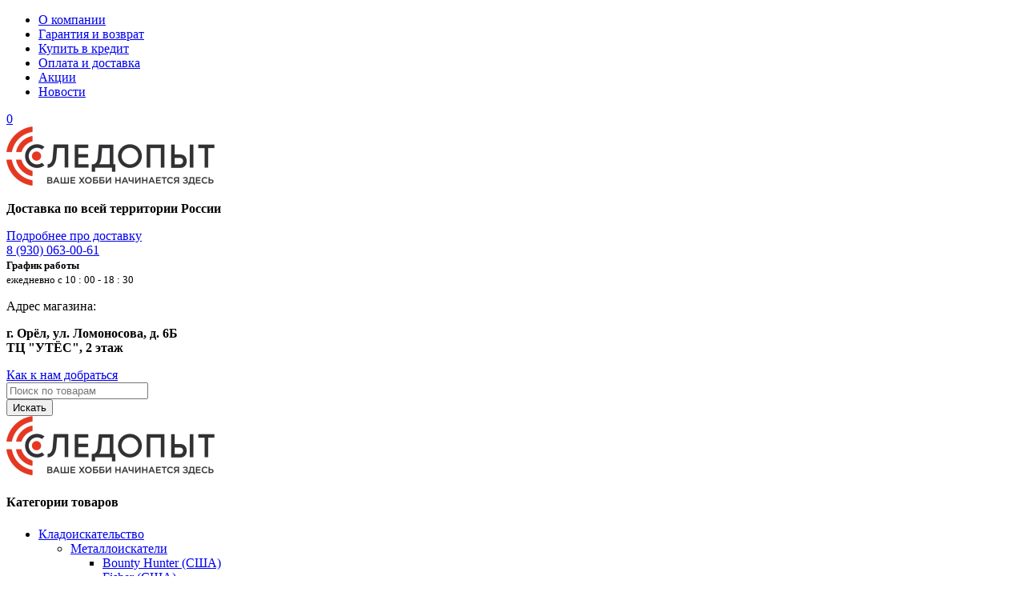

--- FILE ---
content_type: text/html; charset=utf-8
request_url: https://sledopytorel.ru/arbalety-luki-i-rogatki/drotiki-strely-shary/aksessuary-dlya-strel/vynimateli/vynimatel-dlya-strel-centershot-zelenyj
body_size: 18149
content:
<!DOCTYPE html>
<html lang="ru">
<head>
    <meta charset="utf-8">
    <meta http-equiv="X-UA-Compatible" content="IE=edge">
    <meta name="viewport" content="width=device-width, initial-scale=1">
    <base href="https://sledopytorel.ru/" />
    <title>Выниматель для стрел Centershot зеленый купить в Орле по низкой цене - магазин Следопыт, описание, характеристики, отзывы</title>
        <meta name="description" content="Выниматель для стрел Centershot зеленый купить в Орле и с быстрой доставкой по всей России! Выниматель для стрел Centershot зеленый в интернет-магазине Следопыт по доступной цене, отзывы." />
            <meta property="og:title" content="Выниматель для стрел Centershot зеленый купить в Орле по низкой цене - магазин Следопыт, описание, характеристики, отзывы" />
    <meta property="og:type" content="website" />
    <meta property="og:url" content="https://sledopytorel.ru/arbalety-luki-i-rogatki/drotiki-strely-shary/aksessuary-dlya-strel/vynimateli/vynimatel-dlya-strel-centershot-zelenyj" />
        <meta property="og:image" content="https://sledopytorel.ru/image/cache/data/photo/lyki/aksessuary/vynimatel-dlya-strel/zelenyj/08cc289141f7b370d8c34c39980dbb1c-400x400-white.jpg" />
        <meta property="og:site_name" content="Следопыт" />
        <link href="https://sledopytorel.ru/image/data/favicon.png" rel="icon" type="image/png" />
            <link href="https://sledopytorel.ru/arbalety-luki-i-rogatki/drotiki-strely-shary/aksessuary-dlya-strel/vynimateli/vynimatel-dlya-strel-centershot-zelenyj" rel="canonical" />
        <link href="catalog/view/theme/default/css/bootstrap.css" rel="stylesheet">
        <link href="catalog/view/javascript/jquery/slick/slick.css" rel="stylesheet" type="text/css" media="screen" />
        <link href="catalog/view/javascript/jquery/slick/slick-theme.css" rel="stylesheet" type="text/css" media="screen" />
        <link href="catalog/view/javascript/jquery/bxslider/jquery.bxslider.min.css" rel="stylesheet" type="text/css" media="screen" />
        <link href="catalog/view/theme/default/style.css" rel="stylesheet">
        <link href="catalog/view/theme/default/css/inner-pages.css" rel="stylesheet">
        <script src="https://ajax.googleapis.com/ajax/libs/jquery/1.11.0/jquery.min.js"></script>
    <script src="catalog/view/theme/default/js/bootstrap.min.js"></script>
        <script  type="text/javascript" src="catalog/view/javascript/jquery/ekko/ekko-lightbox.js"></script>
        <script  type="text/javascript" src="catalog/view/javascript/jquery/slick/slick.min.js"></script>
        <script  type="text/javascript" src="catalog/view/javascript/strftime.min.js"></script>
        <script  type="text/javascript" src="catalog/view/javascript/jquery/bxslider/jquery.bxslider.min.js"></script>
        <script src="catalog/view/theme/default/js/main.js"></script>
        </script>
        <!-- HTML5 Shim and Respond.js IE8 support of HTML5 elements and media queries -->
    <!-- WARNING: Respond.js doesnt work if you view the page via file:// -->
    <!--[if lt IE 9]>
      <script src="https://oss.maxcdn.com/libs/html5shiv/3.7.0/html5shiv.js"></script>
      <script src="https://oss.maxcdn.com/libs/respond.js/1.4.2/respond.min.js"></script>
    <![endif]-->
</head>
<body>
    <div class="wrapper">
        <header class="header">
            <div class="h-top">
                <div class="container">
                    <div class="row">
                        <div class="col-xs-12 col-md-9 h-top-left">
                            <ul class="h-top-menu">
                                <li><a href="https://sledopytorel.ru/about">О компании</a>
                                </li>
                                <li><a href="https://sledopytorel.ru/guarantee">Гарантия и возврат</a>
                                </li>
                                <li><a href="https://sledopytorel.ru/index.php?route=information/information&amp;information_id=14">Купить в кредит</a>
                                </li>
                                <li><a href="https://sledopytorel.ru/delivery">Оплата и доставка</a>
                                </li>
                                <li><a href="https://sledopytorel.ru/specials/">Акции</a>
                                </li>
                                <li><a href="https://sledopytorel.ru/blog/">Новости</a>
                                </li>
                            </ul>
                            <div class="clearfix"></div>
                        </div>
                        <div class="col-xs-12 col-md-3 h-top-right">
                            <div class="h-top-basket">
                                <a href="https://sledopytorel.ru/simplecheckout/" class="btn btn-basket" rel="nofollow">
    <i class="ic ic-w_basket"></i><span>0</span>
</a>
                            </div>
                                                    </div>
                        <div class="clearfix"></div>
                    </div>
                </div>
            </div>
            <!-- end h-top -->
            <div class="h-bot">
                <div class="container">
                    <div class="row">
                        <div class="col-sm-3 h-bot-logo-wrap">
                            <a href="https://sledopytorel.ru/"><img src="image/img/logo.png" alt="Следопыт">
                            </a>
                        </div>
                        <!-- end h-bot-logo-wrap -->
                        <div class="col-sm-4 col-md-3 h-bot-delivery-wrap">
                            <div class="h-bot-delivery">
                                <i class="ic ic-h_delivery"></i>
                                <p><b>Доставка по всей территории России</b>
                                </p>
                                <a href="https://sledopytorel.ru/delivery" class="btn link-red" rel="nofollow">Подробнее про доставку</a>
                            </div>
                        </div>
                        <!-- end h-bot-delivery-wrap -->
                        <div class="col-sm-5 col-md-3 h-bot-phone-wrap">
                            <div class="h-bot-phone">
                                <i class="ic ic-h_phone"></i>                                
                                <div class="phones">                                    
                                    <div><a href="tel:+79300630061" class="btn link-red link-red--phone">8 (930) 063-00-61</a></div>
                              <!--        <div><a href="tel:+79300630061" class="btn link-red link-red--phone">8 (930) 063-00-61</a></div>    -->                                
                                </div>
                                <div class="worktime">                                    
                                 <!--    <div><small>График работы:</small></div>-->
                                    <div><small><b>График работы</b><br>ежедневно с 10 : 00 - 18 : 30</small></div>                                    
                                </div>                              
                            </div>
                        </div>
                        <!-- end h-bot-phone-wrap -->
                        <div class="col-sm-offset-3 col-sm-6 col-md-offset-0 col-md-3 h-bot-adress-wrap">
                            <div class="h-bot-adress">
                                <i class="ic ic-h_map"></i>
                                <p>Адрес магазина:</p>
                                <p class="small"><b>г. Орёл, ул. Ломоносова, д. 6Б <br />
ТЦ &quot;УТЁС&quot;, 2 этаж </b>
                                </p>
                                <a href="https://sledopytorel.ru/contacts" class="btn link-red">Как к нам добраться</a>
                                <i class="ic ic-red_arrow"></i>
                            </div>
                        </div>
                        <!-- end h-bot-adress-wrap -->
                        <div class="clearfix"></div>
                    </div>
                </div>
            </div>
            <!-- end h-bot -->
            <div class="h-search">
                <div class="container">
                    <div class="row">
                        <form action="https://sledopytorel.ru/search/" class="h-search-form">
                            <div class="form-group search-wrap col-xs-7 col-sm-8 col-md-10">
                                <input type="search" class="form-control" id="search-laptop" name="search" autocomplete="off" placeholder="Поиск по товарам" onfocus="this.placeholder = ''" onblur="this.placeholder = 'Поиск по товарам'" value="" />
                            </div>
                            <div class="form-group search-btn col-xs-5 col-sm-4 col-md-2">
                                <button type="submit" class="btn btn-green"><i class="ic ic-search"></i><span>Искать</span></button>
                            </div>
                        </form>
                    </div>
                </div>
            </div>
        </header>
        <div class="header-mobile">
            <div class="container">
                <div class="row">
                    <div class="col-xs-3 header-mobile-hamburger">
                        <a href="javascript:void(0);" class="btn btn-mobile-menu"><span></span></a>
                    </div>
                    <div class="col-xs-6 header-mobile-logo">
                        <a href="https://sledopytorel.ru/"><img src="image/img/logo.png" alt="Следопыт">
                        </a>
                    </div>
                    <!-- end header-mobile-logo -->
                    <div class="col-xs-3 header-mobile-basket">
                        <a href="https://sledopytorel.ru/cart/" class="btn btn-basket">
                            <i class="ic ic-w_basket"></i>
                        </a>
                    </div>
                    <div class="clearfix"></div>
                </div>
            </div>
        </div>
        <main>
<div class="container container-main">
    <div class="row">
        <div class="col-sm-4 col-md-3 sidebar-wrap">
    <div class="sidebar-category">
    <h4 class="sidebar-category__head">Категории товаров</h4>
    <ul class="sidebar-menu">
<li><a href="https://sledopytorel.ru/kladoiskatelstvo/">Кладоискательство  </a>
<ul class="sidebar-submenu">
<li><a href="https://sledopytorel.ru/kladoiskatelstvo/metalloiskateli/">Металлоискатели</a>
<ul class="sidebar-submenu-second">
<li><a href="https://sledopytorel.ru/kladoiskatelstvo/metalloiskateli/bounty-hunter/">Bounty Hunter (США)</a>
</li>
<li><a href="https://sledopytorel.ru/kladoiskatelstvo/metalloiskateli/fisher/">Fisher (США)</a>
</li>
<li><a href="https://sledopytorel.ru/kladoiskatelstvo/metalloiskateli/garrett/">Garrett (США)</a>
</li>
<li><a href="https://sledopytorel.ru/kladoiskatelstvo/metalloiskateli/nokta-makro/">Nokta|Makro (Турция)</a>
</li>
<li><a href="https://sledopytorel.ru/kladoiskatelstvo/metalloiskateli/teknetics/">Teknetics (США)</a>
</li>
<li><a href="https://sledopytorel.ru/kladoiskatelstvo/metalloiskateli/tianxun-kitaj/">Tianxun (Китай)</a>
</li>
<li><a href="https://sledopytorel.ru/kladoiskatelstvo/metalloiskateli/xp/">XP (Франция)</a>
</li>
<li><a href="https://sledopytorel.ru/kladoiskatelstvo/metalloiskateli/aka/">АКА (Россия)</a>
</li>
<li><a href="https://sledopytorel.ru/kladoiskatelstvo/metalloiskateli/pinpointery/">Пинпоинтеры</a>
</li>
<li><a href="https://sledopytorel.ru/kladoiskatelstvo/metalloiskateli/dosmotrovye-metalloiskateli/">Ручные досмотровые </a>
</li>
</ul>
</li>
<li><a href="https://sledopytorel.ru/kladoiskatelstvo/poiskovye-katushki/">Поисковые катушки</a>
<ul class="sidebar-submenu-second">
<li><a href="https://sledopytorel.ru/kladoiskatelstvo/poiskovye-katushki/katushki-foxmd/">Катушки FoxMD</a>
</li>
<li><a href="https://sledopytorel.ru/kladoiskatelstvo/poiskovye-katushki/katushki-magic-lab/">Катушки Magic Lab</a>
<ul class="sidebar-submenu-third">
<li><a href="https://sledopytorel.ru/kladoiskatelstvo/poiskovye-katushki/katushki-magic-lab/dlya-fisher/">Для Fisher </a>
</li>
<li><a href="https://sledopytorel.ru/kladoiskatelstvo/poiskovye-katushki/katushki-magic-lab/dlya-garrett/">Для Garrett</a>
</li>
<li><a href="https://sledopytorel.ru/kladoiskatelstvo/poiskovye-katushki/katushki-magic-lab/dlya-nokta-makro/">Для Nokta|Makro</a>
</li>
<li><a href="https://sledopytorel.ru/kladoiskatelstvo/poiskovye-katushki/katushki-magic-lab/dlya-kvest/">Для Квэст</a>
</li>
<li><a href="https://sledopytorel.ru/kladoiskatelstvo/poiskovye-katushki/katushki-magic-lab/dlya-minelab/">Для Минелаб</a>
</li>
</ul>
</li>
<li><a href="https://sledopytorel.ru/kladoiskatelstvo/poiskovye-katushki/katushki-nokta-makro/">Катушки Nokta|Makro</a>
</li>
<li><a href="https://sledopytorel.ru/kladoiskatelstvo/poiskovye-katushki/katushki-aka/">Катушки АКА</a>
</li>
<li><a href="https://sledopytorel.ru/kladoiskatelstvo/poiskovye-katushki/katushki-detech/">Катушки Детеч</a>
</li>
<li><a href="https://sledopytorel.ru/kladoiskatelstvo/poiskovye-katushki/katushki-kors/">Катушки Корс</a>
</li>
<li><a href="https://sledopytorel.ru/kladoiskatelstvo/poiskovye-katushki/katushki-mars/">Катушки Марс</a>
</li>
<li><a href="https://sledopytorel.ru/kladoiskatelstvo/poiskovye-katushki/katushki-nel/">Катушки Нэл</a>
</li>
<li><a href="https://sledopytorel.ru/kladoiskatelstvo/poiskovye-katushki/bolty-dlya-krepleniya-katushki/">Болты для крепления катушки</a>
</li>
<li><a href="https://sledopytorel.ru/kladoiskatelstvo/poiskovye-katushki/zashity-na-poiskovye-katushki/">Защиты на поисковые катушки</a>
</li>
</ul>
</li>
<li><a href="https://sledopytorel.ru/kladoiskatelstvo/poiskovoe-snaryazhenie/">Поисковое снаряжение</a>
<ul class="sidebar-submenu-second">
<li><a href="https://sledopytorel.ru/kladoiskatelstvo/poiskovoe-snaryazhenie/akkumulyatory-batarejki-zaryadnye-ustrojstva/">Аккумуляторы, батарейки, зарядные устройства</a>
</li>
<li><a href="https://sledopytorel.ru/kladoiskatelstvo/poiskovoe-snaryazhenie/zashitnye-chehly-ryukzaki-dlya-metalloiskatelej/">Защитные чехлы, рюкзаки для металлоискателей</a>
</li>
<li><a href="https://sledopytorel.ru/kladoiskatelstvo/poiskovoe-snaryazhenie/zip-k-metalloiskatelyam/">ЗИП к металлоискателям</a>
<ul class="sidebar-submenu-third">
<li><a href="https://sledopytorel.ru/kladoiskatelstvo/poiskovoe-snaryazhenie/zip-k-metalloiskatelyam/zapchasti-dlya-bounty-hunter/">Запчасти для Bounty Hunter</a>
</li>
<li><a href="https://sledopytorel.ru/kladoiskatelstvo/poiskovoe-snaryazhenie/zip-k-metalloiskatelyam/zapchasti-dlya-fisher/">Запчасти для Fisher</a>
</li>
<li><a href="https://sledopytorel.ru/kladoiskatelstvo/poiskovoe-snaryazhenie/zip-k-metalloiskatelyam/zapchasti-dlya-garrett/">Запчасти для Garrett</a>
</li>
<li><a href="https://sledopytorel.ru/kladoiskatelstvo/poiskovoe-snaryazhenie/zip-k-metalloiskatelyam/zapchasti-dlya-minelab/">Запчасти для Minelab</a>
</li>
<li><a href="https://sledopytorel.ru/kladoiskatelstvo/poiskovoe-snaryazhenie/zip-k-metalloiskatelyam/zapchasti-dlya-nokta-i-makro/">Запчасти для Nokta и Makro</a>
</li>
<li><a href="https://sledopytorel.ru/kladoiskatelstvo/poiskovoe-snaryazhenie/zip-k-metalloiskatelyam/zapchasti-dlya-quest/">Запчасти для Quest</a>
</li>
<li><a href="https://sledopytorel.ru/kladoiskatelstvo/poiskovoe-snaryazhenie/zip-k-metalloiskatelyam/zapchasti-dlya-teknetics/">Запчасти для Teknetics</a>
</li>
<li><a href="https://sledopytorel.ru/kladoiskatelstvo/poiskovoe-snaryazhenie/zip-k-metalloiskatelyam/zapchasti-dlya-xp/">Запчасти для XP</a>
</li>
<li><a href="https://sledopytorel.ru/kladoiskatelstvo/poiskovoe-snaryazhenie/zip-k-metalloiskatelyam/zapchasti-dlya-aka/">Запчасти для АКА</a>
</li>
</ul>
</li>
<li><a href="https://sledopytorel.ru/kladoiskatelstvo/poiskovoe-snaryazhenie/lopaty-i-topory/">Лопаты и топоры</a>
</li>
<li><a href="https://sledopytorel.ru/kladoiskatelstvo/poiskovoe-snaryazhenie/naushniki-dlya-metalloiskatelej/">Наушники для металлоискателей</a>
</li>
<li><a href="https://sledopytorel.ru/kladoiskatelstvo/poiskovoe-snaryazhenie/plyazhnye-sovki-skupy/">Пляжные совки (скупы)</a>
</li>
<li><a href="https://sledopytorel.ru/kladoiskatelstvo/poiskovoe-snaryazhenie/starye-karty/">Старые карты</a>
</li>
</ul>
</li>
<li><a href="https://sledopytorel.ru/kladoiskatelstvo/b-u-metalloiskateli-i-katushki/">Б/У металлоискатели и катушки</a>
</li>
</ul>
</li>
<li><a href="https://sledopytorel.ru/pnevmaticheskoe-oruzhie-i-aksessuary/">Пневматическое оружие и аксессуары</a>
<ul class="sidebar-submenu">
<li><a href="https://sledopytorel.ru/pnevmaticheskoe-oruzhie-i-aksessuary/pnevmaticheskie-vintovki/">Пневматические винтовки</a>
<ul class="sidebar-submenu-second">
<li><a href="https://sledopytorel.ru/pnevmaticheskoe-oruzhie-i-aksessuary/pnevmaticheskie-vintovki/vintovki-borner-ssha/">Винтовки Borner (США)</a>
</li>
<li><a href="https://sledopytorel.ru/pnevmaticheskoe-oruzhie-i-aksessuary/pnevmaticheskie-vintovki/pnevmaticheskie-vintovki-crosman/">Винтовки Crosman (США)</a>
</li>
<li><a href="https://sledopytorel.ru/pnevmaticheskoe-oruzhie-i-aksessuary/pnevmaticheskie-vintovki/vintovki-diana-germaniya/">Винтовки Diana (Германия)</a>
</li>
<li><a href="https://sledopytorel.ru/pnevmaticheskoe-oruzhie-i-aksessuary/pnevmaticheskie-vintovki/pnevmaticheskie-vintovki-hatsan/">Винтовки Hatsan (Турция)</a>
</li>
<li><a href="https://sledopytorel.ru/pnevmaticheskoe-oruzhie-i-aksessuary/pnevmaticheskie-vintovki/vintovki-retay-turciya/">Винтовки Retay (Турция)</a>
</li>
<li><a href="https://sledopytorel.ru/pnevmaticheskoe-oruzhie-i-aksessuary/pnevmaticheskie-vintovki/vintovki-reximex-turciya/">Винтовки Reximex (Турция)</a>
</li>
<li><a href="https://sledopytorel.ru/pnevmaticheskoe-oruzhie-i-aksessuary/pnevmaticheskie-vintovki/vintovki-umarex/">Винтовки Umarex (Германия) </a>
</li>
</ul>
</li>
<li><a href="https://sledopytorel.ru/pnevmaticheskoe-oruzhie-i-aksessuary/pnevmaticheskie-pistolety/">Пневматические пистолеты</a>
<ul class="sidebar-submenu-second">
<li><a href="https://sledopytorel.ru/pnevmaticheskoe-oruzhie-i-aksessuary/pnevmaticheskie-pistolety/pistolety-ekol-turciya/">Пистолеты Ekol (Турция)</a>
</li>
<li><a href="https://sledopytorel.ru/pnevmaticheskoe-oruzhie-i-aksessuary/pnevmaticheskie-pistolety/pnevmaticheskie-pistolety-blow/">Пистолеты Blow (Турция)</a>
</li>
<li><a href="https://sledopytorel.ru/pnevmaticheskoe-oruzhie-i-aksessuary/pnevmaticheskie-pistolety/pnevmaticheskie-pistolety-borner/">Пистолеты Borner (США)</a>
</li>
<li><a href="https://sledopytorel.ru/pnevmaticheskoe-oruzhie-i-aksessuary/pnevmaticheskie-pistolety/pnevmaticheskie-pistolety-crosman/">Пистолеты Crosman (США)</a>
</li>
<li><a href="https://sledopytorel.ru/pnevmaticheskoe-oruzhie-i-aksessuary/pnevmaticheskie-pistolety/pnevmaticheskie-pistolety-gletcher/">Пистолеты Gletcher (США)</a>
</li>
<li><a href="https://sledopytorel.ru/pnevmaticheskoe-oruzhie-i-aksessuary/pnevmaticheskie-pistolety/gunter-finlyandiya/">Пистолеты Gunter (Финляндия)</a>
</li>
<li><a href="https://sledopytorel.ru/pnevmaticheskoe-oruzhie-i-aksessuary/pnevmaticheskie-pistolety/pnevmaticheskie-pistolety-hatsan/">Пистолеты Hatsan (Турция) </a>
</li>
<li><a href="https://sledopytorel.ru/pnevmaticheskoe-oruzhie-i-aksessuary/pnevmaticheskie-pistolety/pistolety-stalker/">Пистолеты Stalker (Китай)</a>
</li>
<li><a href="https://sledopytorel.ru/pnevmaticheskoe-oruzhie-i-aksessuary/pnevmaticheskie-pistolety/pnevmaticheskie-pistolety-umarex/">Пистолеты Umarex (Германия)</a>
</li>
</ul>
</li>
<li><a href="https://sledopytorel.ru/pnevmaticheskoe-oruzhie-i-aksessuary/signalnye-pistolety/">Сигнальные пистолеты</a>
</li>
<li><a href="https://sledopytorel.ru/pnevmaticheskoe-oruzhie-i-aksessuary/aksessuary-dlya-pnevmatiki/">Аксессуары для пневматики</a>
<ul class="sidebar-submenu-second">
<li><a href="https://sledopytorel.ru/pnevmaticheskoe-oruzhie-i-aksessuary/aksessuary-dlya-pnevmatiki/aksessuary-dlya-pcp/">Аксессуары для PCP</a>
</li>
<li><a href="https://sledopytorel.ru/pnevmaticheskoe-oruzhie-i-aksessuary/aksessuary-dlya-pnevmatiki/zip-i-tyuning/">ЗИП и тюнинг</a>
<ul class="sidebar-submenu-third">
<li><a href="https://sledopytorel.ru/pnevmaticheskoe-oruzhie-i-aksessuary/aksessuary-dlya-pnevmatiki/zip-i-tyuning/kurki-spuskovye-mehanizmy/">Курки, спусковые механизмы</a>
</li>
<li><a href="https://sledopytorel.ru/pnevmaticheskoe-oruzhie-i-aksessuary/aksessuary-dlya-pnevmatiki/zip-i-tyuning/magaziny-obojmy/">Магазины, обоймы</a>
</li>
<li><a href="https://sledopytorel.ru/pnevmaticheskoe-oruzhie-i-aksessuary/aksessuary-dlya-pnevmatiki/zip-i-tyuning/moderatory-udliniteli-nasadki/">Модераторы, удлинители, насадки</a>
</li>
<li><a href="https://sledopytorel.ru/pnevmaticheskoe-oruzhie-i-aksessuary/aksessuary-dlya-pnevmatiki/zip-i-tyuning/mushki-celiki/">Мушки, целики</a>
</li>
<li><a href="https://sledopytorel.ru/pnevmaticheskoe-oruzhie-i-aksessuary/aksessuary-dlya-pnevmatiki/zip-i-tyuning/optika-i-krepleniya/">Оптика и крепления</a>
<ul class="sidebar-submenu-third">
<li><a href="https://sledopytorel.ru/pnevmaticheskoe-oruzhie-i-aksessuary/aksessuary-dlya-pnevmatiki/zip-i-tyuning/optika-i-krepleniya/kollimatornye-pricely/">Коллиматорные прицелы</a>
</li>
<li><a href="https://sledopytorel.ru/pnevmaticheskoe-oruzhie-i-aksessuary/aksessuary-dlya-pnevmatiki/zip-i-tyuning/optika-i-krepleniya/planki-kolca-kronshtejny/">Планки, кольца, кронштейны</a>
</li>
<li><a href="https://sledopytorel.ru/pnevmaticheskoe-oruzhie-i-aksessuary/aksessuary-dlya-pnevmatiki/zip-i-tyuning/optika-i-krepleniya/pricely-borner/">Прицелы Borner</a>
</li>
<li><a href="https://sledopytorel.ru/pnevmaticheskoe-oruzhie-i-aksessuary/aksessuary-dlya-pnevmatiki/zip-i-tyuning/optika-i-krepleniya/pricely-leapers/">Прицелы Leapers</a>
</li>
<li><a href="https://sledopytorel.ru/pnevmaticheskoe-oruzhie-i-aksessuary/aksessuary-dlya-pnevmatiki/zip-i-tyuning/optika-i-krepleniya/pricely-nikko-stirling/">Прицелы Nikko Stirling </a>
</li>
<li><a href="https://sledopytorel.ru/pnevmaticheskoe-oruzhie-i-aksessuary/aksessuary-dlya-pnevmatiki/zip-i-tyuning/optika-i-krepleniya/pricely-vomz/">Прицелы ВОМЗ</a>
</li>
</ul>
</li>
<li><a href="https://sledopytorel.ru/pnevmaticheskoe-oruzhie-i-aksessuary/aksessuary-dlya-pnevmatiki/zip-i-tyuning/porshni-gazovye-i-vitye-pruzhiny/">Поршни, газовые и витые пружины</a>
</li>
<li><a href="https://sledopytorel.ru/pnevmaticheskoe-oruzhie-i-aksessuary/aksessuary-dlya-pnevmatiki/zip-i-tyuning/priklady-rukoyati/">Приклады, рукояти </a>
</li>
<li><a href="https://sledopytorel.ru/pnevmaticheskoe-oruzhie-i-aksessuary/aksessuary-dlya-pnevmatiki/zip-i-tyuning/remni-antabki/">Ремни, антабки </a>
</li>
<li><a href="https://sledopytorel.ru/pnevmaticheskoe-oruzhie-i-aksessuary/aksessuary-dlya-pnevmatiki/zip-i-tyuning/soshki/">Сошки</a>
</li>
<li><a href="https://sledopytorel.ru/pnevmaticheskoe-oruzhie-i-aksessuary/aksessuary-dlya-pnevmatiki/zip-i-tyuning/uplotnitelnye-kolca-manzhety/">Уплотнительные кольца, манжеты</a>
</li>
<li><a href="https://sledopytorel.ru/pnevmaticheskoe-oruzhie-i-aksessuary/aksessuary-dlya-pnevmatiki/zip-i-tyuning/prochij-zip/">Прочий ЗИП</a>
</li>
</ul>
</li>
<li><a href="https://sledopytorel.ru/pnevmaticheskoe-oruzhie-i-aksessuary/aksessuary-dlya-pnevmatiki/kejsy-chehly-kobury-dlya-pnevmatiki/">Кейсы, чехлы, кобуры для пневматики</a>
<ul class="sidebar-submenu-third">
<li><a href="https://sledopytorel.ru/pnevmaticheskoe-oruzhie-i-aksessuary/aksessuary-dlya-pnevmatiki/kejsy-chehly-kobury-dlya-pnevmatiki/kejsy-i-chehly-dlya-pistoletov/">Кейсы и чехлы для пистолетов</a>
</li>
<li><a href="https://sledopytorel.ru/pnevmaticheskoe-oruzhie-i-aksessuary/aksessuary-dlya-pnevmatiki/kejsy-chehly-kobury-dlya-pnevmatiki/kobury-dlya-pistoletov/">Кобуры для пистолетов</a>
</li>
<li><a href="https://sledopytorel.ru/pnevmaticheskoe-oruzhie-i-aksessuary/aksessuary-dlya-pnevmatiki/kejsy-chehly-kobury-dlya-pnevmatiki/kejsy-i-chehly-do-100-sm/">Кейсы и чехлы до 100 см</a>
</li>
<li><a href="https://sledopytorel.ru/pnevmaticheskoe-oruzhie-i-aksessuary/aksessuary-dlya-pnevmatiki/kejsy-chehly-kobury-dlya-pnevmatiki/kejsy-i-chehly-100-110-sm/">Кейсы и чехлы 100 - 110 см </a>
</li>
<li><a href="https://sledopytorel.ru/pnevmaticheskoe-oruzhie-i-aksessuary/aksessuary-dlya-pnevmatiki/kejsy-chehly-kobury-dlya-pnevmatiki/kejsy-i-chehly-113-125-sm/">Кейсы и чехлы 113 - 125 см</a>
</li>
<li><a href="https://sledopytorel.ru/pnevmaticheskoe-oruzhie-i-aksessuary/aksessuary-dlya-pnevmatiki/kejsy-chehly-kobury-dlya-pnevmatiki/kejsy-i-chehly-129-135-sm/">Кейсы и чехлы 129 - 135 см</a>
</li>
</ul>
</li>
<li><a href="https://sledopytorel.ru/pnevmaticheskoe-oruzhie-i-aksessuary/aksessuary-dlya-pnevmatiki/misheni-i-puleulavlivateli/">Мишени и пулеулавливатели</a>
</li>
<li><a href="https://sledopytorel.ru/pnevmaticheskoe-oruzhie-i-aksessuary/aksessuary-dlya-pnevmatiki/naushniki-dlya-strelby/">Наушники для стрельбы</a>
</li>
<li><a href="https://sledopytorel.ru/pnevmaticheskoe-oruzhie-i-aksessuary/aksessuary-dlya-pnevmatiki/sredstva-po-uhodu-za-oruzhiem/">Средства по уходу за оружием</a>
</li>
<li><a href="https://sledopytorel.ru/pnevmaticheskoe-oruzhie-i-aksessuary/aksessuary-dlya-pnevmatiki/ochki-dlya-strelby/">Очки для стрельбы</a>
</li>
</ul>
</li>
</ul>
</li>
<li><a href="https://sledopytorel.ru/puli-shariki-patrony/">Пули, Шарики, Баллоны, Газ</a>
<ul class="sidebar-submenu">
<li><a href="https://sledopytorel.ru/puli-shariki-patrony/ballony-co2/">Баллоны CO2</a>
</li>
<li><a href="https://sledopytorel.ru/puli-shariki-patrony/puli-4-5-mm/">Пули 4.5 мм</a>
<ul class="sidebar-submenu-second">
<li><a href="https://sledopytorel.ru/puli-shariki-patrony/puli-4-5-mm/puli-apolo-4-5-mm/">Пули Apolo 4.5 мм</a>
</li>
<li><a href="https://sledopytorel.ru/puli-shariki-patrony/puli-4-5-mm/puli-borner-4-5-mm/">Пули Borner 4.5 мм </a>
</li>
<li><a href="https://sledopytorel.ru/puli-shariki-patrony/puli-4-5-mm/puli-crosman-4-5-mm/">Пули Crosman 4.5 мм </a>
</li>
<li><a href="https://sledopytorel.ru/puli-shariki-patrony/puli-4-5-mm/puli-gamo-4-5-mm/">Пули GAMO 4.5 мм</a>
</li>
<li><a href="https://sledopytorel.ru/puli-shariki-patrony/puli-4-5-mm/puli-h-n-4-5-mm/">Пули H&amp;N 4.5 мм</a>
</li>
<li><a href="https://sledopytorel.ru/puli-shariki-patrony/puli-4-5-mm/puli-jsb-4-5-mm/">Пули JSB 4.5 мм</a>
</li>
<li><a href="https://sledopytorel.ru/puli-shariki-patrony/puli-4-5-mm/puli-rifle-4-5/">Пули Rifle 4.5 </a>
</li>
<li><a href="https://sledopytorel.ru/puli-shariki-patrony/puli-4-5-mm/puli-rws-4-5-mm/">Пули RWS 4.5 мм</a>
</li>
<li><a href="https://sledopytorel.ru/puli-shariki-patrony/puli-4-5-mm/puli-skarabey-ds-4-5-mm/">Пули Skarabey (DS) 4.5 мм</a>
</li>
<li><a href="https://sledopytorel.ru/puli-shariki-patrony/puli-4-5-mm/puli-spoton-4-5-mm/">Пули Spoton 4.5 мм</a>
</li>
<li><a href="https://sledopytorel.ru/puli-shariki-patrony/puli-4-5-mm/puli-stalker-4-5-mm/">Пули Stalker 4.5 мм</a>
</li>
<li><a href="https://sledopytorel.ru/puli-shariki-patrony/puli-4-5-mm/puli-super-oztay-4-5-mm/">Пули Super Oztay 4.5 мм</a>
</li>
<li><a href="https://sledopytorel.ru/puli-shariki-patrony/puli-4-5-mm/puli-kvintor-4-5-mm/">Пули Квинтор 4.5 мм</a>
</li>
<li><a href="https://sledopytorel.ru/puli-shariki-patrony/puli-4-5-mm/puli-lyuman-4-5-mm/">Пули Люман 4.5 мм</a>
</li>
<li><a href="https://sledopytorel.ru/puli-shariki-patrony/puli-4-5-mm/puli-splav-4-5-mm/">Пули Сплав 4.5 мм</a>
</li>
<li><a href="https://sledopytorel.ru/puli-shariki-patrony/puli-4-5-mm/puli-shmel-4-5-mm/">Пули Шмель 4.5 мм</a>
</li>
</ul>
</li>
<li><a href="https://sledopytorel.ru/puli-shariki-patrony/puli-5-5-mm/">Пули 5.5 мм</a>
<ul class="sidebar-submenu-second">
<li><a href="https://sledopytorel.ru/puli-shariki-patrony/puli-5-5-mm/puli-apolo-5-5-mm/">Пули Apolo 5.5 мм</a>
</li>
<li><a href="https://sledopytorel.ru/puli-shariki-patrony/puli-5-5-mm/-puli-borner-5-5-mm/">Пули Borner 5.5 мм</a>
</li>
<li><a href="https://sledopytorel.ru/puli-shariki-patrony/puli-5-5-mm/puli-crosman-5-5-mm/">Пули Crosman 5.5 мм</a>
</li>
<li><a href="https://sledopytorel.ru/puli-shariki-patrony/puli-5-5-mm/puli-gamo-5-5-mm/">Пули GAMO 5.5 мм</a>
</li>
<li><a href="https://sledopytorel.ru/puli-shariki-patrony/puli-5-5-mm/puli-h-n-5-5-mm/">Пули H&amp;N 5.5 мм</a>
</li>
<li><a href="https://sledopytorel.ru/puli-shariki-patrony/puli-5-5-mm/puli-jsb-5-5-mm/">Пули JSB 5.5 мм</a>
</li>
<li><a href="https://sledopytorel.ru/puli-shariki-patrony/puli-5-5-mm/puli-rifle-5-5/">Пули Rifle 5.5 мм</a>
</li>
<li><a href="https://sledopytorel.ru/puli-shariki-patrony/puli-5-5-mm/puli-rws-5-5-mm/">Пули RWS 5.5 мм</a>
</li>
<li><a href="https://sledopytorel.ru/puli-shariki-patrony/puli-5-5-mm/puli-stalker-5-5-mm/">Пули Stalker 5.5 мм</a>
</li>
<li><a href="https://sledopytorel.ru/puli-shariki-patrony/puli-5-5-mm/puli-lyuman-5-5-mm/">Пули Люман 5.5 мм</a>
</li>
</ul>
</li>
<li><a href="https://sledopytorel.ru/puli-shariki-patrony/puli-6-35-mm/">Пули 6.35 мм</a>
<ul class="sidebar-submenu-second">
<li><a href="https://sledopytorel.ru/puli-shariki-patrony/puli-6-35-mm/puli-apolo-6-35-mm/">Пули Apolo 6.35 мм</a>
</li>
<li><a href="https://sledopytorel.ru/puli-shariki-patrony/puli-6-35-mm/-puli-borner-6-35-mm/">Пули Borner 6.35 мм</a>
</li>
<li><a href="https://sledopytorel.ru/puli-shariki-patrony/puli-6-35-mm/puli-h-n-6-35-mm/">Пули H&amp;N 6.35 мм</a>
</li>
<li><a href="https://sledopytorel.ru/puli-shariki-patrony/puli-6-35-mm/puli-rifle-6-35/">Пули Rifle 6.35 мм</a>
</li>
<li><a href="https://sledopytorel.ru/puli-shariki-patrony/puli-6-35-mm/puli-spoton-6-35-mm/">Пули Spoton 6.35 мм</a>
</li>
<li><a href="https://sledopytorel.ru/puli-shariki-patrony/puli-6-35-mm/puli-stalker-6-35-mm/">Пули Stalker 6.35 мм</a>
</li>
<li><a href="https://sledopytorel.ru/puli-shariki-patrony/puli-6-35-mm/puli-lyuman-6-35-mm/">Пули Люман 6.35 мм</a>
</li>
</ul>
</li>
<li><a href="https://sledopytorel.ru/puli-shariki-patrony/shariki-bb-177-4-5-mm/">Шарики 4.5 мм</a>
</li>
<li><a href="https://sledopytorel.ru/puli-shariki-patrony/shariki-6-mm/">Шарики 6 - 8 мм</a>
</li>
<li><a href="https://sledopytorel.ru/puli-shariki-patrony/shariki-10-mm/">Шарики 9 - 12 мм</a>
</li>
<li><a href="https://sledopytorel.ru/puli-shariki-patrony/signalnye-patrony/">Сигнальные патроны</a>
</li>
</ul>
</li>
<li><a href="https://sledopytorel.ru/sredstva-samooborony/">Средства самообороны</a>
<ul class="sidebar-submenu">
<li><a href="https://sledopytorel.ru/sredstva-samooborony/otpugivateli-zhivotnyh/">Отпугиватели животных</a>
</li>
<li><a href="https://sledopytorel.ru/sredstva-samooborony/takticheskie-avtoruchki/">Тактические авторучки </a>
</li>
<li><a href="https://sledopytorel.ru/sredstva-samooborony/elektroshokery/">Электрошокеры</a>
</li>
<li><a href="https://sledopytorel.ru/sredstva-samooborony/ustrojstva-aerozolnye/">Устройства аэрозольные</a>
<ul class="sidebar-submenu-second">
<li><a href="https://sledopytorel.ru/sredstva-samooborony/ustrojstva-aerozolnye/aerozolnye-pistolety/">Аэрозольные пистолеты</a>
</li>
<li><a href="https://sledopytorel.ru/sredstva-samooborony/ustrojstva-aerozolnye/bamy/">БАМы</a>
<ul class="sidebar-submenu-third">
<li><a href="https://sledopytorel.ru/sredstva-samooborony/ustrojstva-aerozolnye/bamy/13h50/">13х50</a>
</li>
<li><a href="https://sledopytorel.ru/sredstva-samooborony/ustrojstva-aerozolnye/bamy/13h60/">13х60</a>
</li>
<li><a href="https://sledopytorel.ru/sredstva-samooborony/ustrojstva-aerozolnye/bamy/18h51/">18х51</a>
</li>
<li><a href="https://sledopytorel.ru/sredstva-samooborony/ustrojstva-aerozolnye/bamy/18h55/">18х55</a>
</li>
<li><a href="https://sledopytorel.ru/sredstva-samooborony/ustrojstva-aerozolnye/bamy/18h60/">18х60</a>
</li>
</ul>
</li>
<li><a href="https://sledopytorel.ru/sredstva-samooborony/ustrojstva-aerozolnye/zip/">ЗИП</a>
</li>
</ul>
</li>
<li><a href="https://sledopytorel.ru/sredstva-samooborony/percovye-ballonchiki/">Перцовые баллончики</a>
</li>
<li><a href="https://sledopytorel.ru/sredstva-samooborony/naruchniki/">Наручники</a>
</li>
<li><a href="https://sledopytorel.ru/sredstva-samooborony/kobury/">Кобуры</a>
</li>
</ul>
</li>
<li><a href="https://sledopytorel.ru/neodimovye-poiskovye-magnity-shupy/">Неодимовые, поисковые магниты, щупы</a>
<ul class="sidebar-submenu">
<li><a href="https://sledopytorel.ru/neodimovye-poiskovye-magnity-shupy/neodimovye-magnity/">Неодимовые магниты</a>
<ul class="sidebar-submenu-second">
<li><a href="https://sledopytorel.ru/neodimovye-poiskovye-magnity-shupy/neodimovye-magnity/bolshie-magnity/">Большие магниты</a>
</li>
<li><a href="https://sledopytorel.ru/neodimovye-poiskovye-magnity-shupy/neodimovye-magnity/disk-shajba/">Диск / шайба</a>
</li>
<li><a href="https://sledopytorel.ru/neodimovye-poiskovye-magnity-shupy/neodimovye-magnity/kvadrat/">Квадрат</a>
</li>
<li><a href="https://sledopytorel.ru/neodimovye-poiskovye-magnity-shupy/neodimovye-magnity/pryamougolnik/">Прямоугольник</a>
</li>
<li><a href="https://sledopytorel.ru/neodimovye-poiskovye-magnity-shupy/neodimovye-magnity/s-krepleniem/">С креплением</a>
</li>
<li><a href="https://sledopytorel.ru/neodimovye-poiskovye-magnity-shupy/neodimovye-magnity/s-otverstiem-s-zenkovkoj/">С отверстием / с зенковкой</a>
</li>
<li><a href="https://sledopytorel.ru/neodimovye-poiskovye-magnity-shupy/neodimovye-magnity/neokuby/">Неокубы</a>
</li>
</ul>
</li>
<li><a href="https://sledopytorel.ru/neodimovye-poiskovye-magnity-shupy/poiskovye-magnity/">Поисковые магниты</a>
</li>
<li><a href="https://sledopytorel.ru/neodimovye-poiskovye-magnity-shupy/poiskovye-shupy/">Поисковые щупы</a>
</li>
<li><a href="https://sledopytorel.ru/neodimovye-poiskovye-magnity-shupy/aksessuary-dlya-poiskovyh-magnitov/">Аксессуары для поисковых магнитов</a>
<ul class="sidebar-submenu-second">
<li><a href="https://sledopytorel.ru/neodimovye-poiskovye-magnity-shupy/aksessuary-dlya-poiskovyh-magnitov/sumki-dlya-poiskovyh-magnitov/">Сумки</a>
</li>
<li><a href="https://sledopytorel.ru/neodimovye-poiskovye-magnity-shupy/aksessuary-dlya-poiskovyh-magnitov/trosy/">Тросы</a>
</li>
</ul>
</li>
</ul>
</li>
<li><a href="https://sledopytorel.ru/nozhi-topory-edc-tochilki/">Ножи, топоры, EDC, точилки </a>
<ul class="sidebar-submenu">
<li><a href="https://sledopytorel.ru/nozhi-topory-edc-tochilki/nozhi/">Ножи</a>
<ul class="sidebar-submenu-second">
<li><a href="https://sledopytorel.ru/nozhi-topory-edc-tochilki/nozhi/nozhi-po-brendu/">Ножи по бренду </a>
<ul class="sidebar-submenu-third">
<li><a href="https://sledopytorel.ru/nozhi-topory-edc-tochilki/nozhi/nozhi-po-brendu/nozhi-boker/">Ножи Boker (Германия) </a>
</li>
<li><a href="https://sledopytorel.ru/nozhi-topory-edc-tochilki/nozhi/nozhi-po-brendu/nozhi-browning/">Ножи Browning (США)</a>
</li>
<li><a href="https://sledopytorel.ru/nozhi-topory-edc-tochilki/nozhi/nozhi-po-brendu/nozhi-byrd-ssha/">Ножи Byrd (США)</a>
</li>
<li><a href="https://sledopytorel.ru/nozhi-topory-edc-tochilki/nozhi/nozhi-po-brendu/nozh-civivi-kitaj/">Ножи CIVIVI (Китай)</a>
</li>
<li><a href="https://sledopytorel.ru/nozhi-topory-edc-tochilki/nozhi/nozhi-po-brendu/nozhi-cold-steel/">Ножи Cold Steel (США)</a>
</li>
<li><a href="https://sledopytorel.ru/nozhi-topory-edc-tochilki/nozhi/nozhi-po-brendu/nozhi-crkt/">Ножи CRKT (США)</a>
</li>
<li><a href="https://sledopytorel.ru/nozhi-topory-edc-tochilki/nozhi/nozhi-po-brendu/nozhi-fox/">Ножи Fox (Италия)</a>
</li>
<li><a href="https://sledopytorel.ru/nozhi-topory-edc-tochilki/nozhi/nozhi-po-brendu/nozhi-ganzo-firebird-kitaj/">Ножи Ganzo-Firebird (Китай)</a>
<ul class="sidebar-submenu-third">
<li><a href="https://sledopytorel.ru/nozhi-topory-edc-tochilki/nozhi/nozhi-po-brendu/nozhi-ganzo-firebird-kitaj/nozhi-adimanti/">Ножи Adimanti</a>
</li>
<li><a href="https://sledopytorel.ru/nozhi-topory-edc-tochilki/nozhi/nozhi-po-brendu/nozhi-ganzo-firebird-kitaj/nozhi-firebird/">Ножи Firebird</a>
</li>
<li><a href="https://sledopytorel.ru/nozhi-topory-edc-tochilki/nozhi/nozhi-po-brendu/nozhi-ganzo-firebird-kitaj/nozhi-ganzo/">Ножи Ganzo</a>
</li>
</ul>
</li>
<li><a href="https://sledopytorel.ru/nozhi-topory-edc-tochilki/nozhi/nozhi-po-brendu/nozhi-heckler-koch/">Ножи HECKLER &amp; KOCH (США)</a>
</li>
<li><a href="https://sledopytorel.ru/nozhi-topory-edc-tochilki/nozhi/nozhi-po-brendu/nozhi-kershaw/">Ножи Kershaw (США)</a>
</li>
<li><a href="https://sledopytorel.ru/nozhi-topory-edc-tochilki/nozhi/nozhi-po-brendu/nozhi-magnum/">Ножи Magnum (Германия)</a>
</li>
<li><a href="https://sledopytorel.ru/nozhi-topory-edc-tochilki/nozhi/nozhi-po-brendu/nozhi-mam-portugaliya/">Ножи MAM (Португалия)</a>
</li>
<li><a href="https://sledopytorel.ru/nozhi-topory-edc-tochilki/nozhi/nozhi-po-brendu/nozhi-mora/">Ножи Mora (Швеция)</a>
</li>
<li><a href="https://sledopytorel.ru/nozhi-topory-edc-tochilki/nozhi/nozhi-po-brendu/nozhi-ontario/">Ножи Ontario (США)</a>
</li>
<li><a href="https://sledopytorel.ru/nozhi-topory-edc-tochilki/nozhi/nozhi-po-brendu/nozhi-opinel/">Ножи Opinel (Франция)</a>
</li>
<li><a href="https://sledopytorel.ru/nozhi-topory-edc-tochilki/nozhi/nozhi-po-brendu/nozhi-roxon-kitaj/">Ножи Roxon (Китай)</a>
</li>
<li><a href="https://sledopytorel.ru/nozhi-topory-edc-tochilki/nozhi/nozhi-po-brendu/nozhi-rui/">Ножи RUI (Испания)</a>
</li>
<li><a href="https://sledopytorel.ru/nozhi-topory-edc-tochilki/nozhi/nozhi-po-brendu/nozhi-ruike-kitaj/">Ножи Ruike (Китай)</a>
</li>
<li><a href="https://sledopytorel.ru/nozhi-topory-edc-tochilki/nozhi/nozhi-po-brendu/nozhi-sanrenmu-kitaj/">Ножи SanRenMu (Китай)</a>
</li>
<li><a href="https://sledopytorel.ru/nozhi-topory-edc-tochilki/nozhi/nozhi-po-brendu/nozhi-schrade/">Ножи Schrade (США)</a>
</li>
<li><a href="https://sledopytorel.ru/nozhi-topory-edc-tochilki/nozhi/nozhi-po-brendu/nozhi-sog-ssha/">Ножи SOG (США)</a>
</li>
<li><a href="https://sledopytorel.ru/nozhi-topory-edc-tochilki/nozhi/nozhi-po-brendu/nozhi-spyderco/">Ножи Spyderco (США)</a>
</li>
<li><a href="https://sledopytorel.ru/nozhi-topory-edc-tochilki/nozhi/nozhi-po-brendu/nozhi-srm-kitaj/">Ножи SRM (Китай)</a>
</li>
<li><a href="https://sledopytorel.ru/nozhi-topory-edc-tochilki/nozhi/nozhi-po-brendu/nozhi-steel-will/">Ножи Steel Will (США)</a>
</li>
<li><a href="https://sledopytorel.ru/nozhi-topory-edc-tochilki/nozhi/nozhi-po-brendu/nozhi-tac-force-kitaj/">Ножи Tac-Force (Китай)</a>
</li>
<li><a href="https://sledopytorel.ru/nozhi-topory-edc-tochilki/nozhi/nozhi-po-brendu/nozhi-kuznica-semina/">Ножи Кузница Семина (Россия)</a>
</li>
<li><a href="https://sledopytorel.ru/nozhi-topory-edc-tochilki/nozhi/nozhi-po-brendu/nozhi-nozhemir/">Ножи Ножемир (Россия)</a>
<ul class="sidebar-submenu-third">
<li><a href="https://sledopytorel.ru/nozhi-topory-edc-tochilki/nozhi/nozhi-po-brendu/nozhi-nozhemir/avtomaticheskie/">Автоматические</a>
</li>
<li><a href="https://sledopytorel.ru/nozhi-topory-edc-tochilki/nozhi/nozhi-po-brendu/nozhi-nozhemir/balisongi/">Балисонги</a>
</li>
<li><a href="https://sledopytorel.ru/nozhi-topory-edc-tochilki/nozhi/nozhi-po-brendu/nozhi-nozhemir/kerambity-nojemir/">Керамбиты</a>
</li>
<li><a href="https://sledopytorel.ru/nozhi-topory-edc-tochilki/nozhi/nozhi-po-brendu/nozhi-nozhemir/metatelnye/">Метательные </a>
</li>
<li><a href="https://sledopytorel.ru/nozhi-topory-edc-tochilki/nozhi/nozhi-po-brendu/nozhi-nozhemir/mnogofunkcionalnye/">Многофункциональные</a>
</li>
<li><a href="https://sledopytorel.ru/nozhi-topory-edc-tochilki/nozhi/nozhi-po-brendu/nozhi-nozhemir/nozhi-ruchnoj-raboty/">Ручной работы</a>
</li>
<li><a href="https://sledopytorel.ru/nozhi-topory-edc-tochilki/nozhi/nozhi-po-brendu/nozhi-nozhemir/skladnye/">Складные</a>
</li>
<li><a href="https://sledopytorel.ru/nozhi-topory-edc-tochilki/nozhi/nozhi-po-brendu/nozhi-nozhemir/turisticheskie/">Туристические</a>
</li>
</ul>
</li>
<li><a href="https://sledopytorel.ru/nozhi-topory-edc-tochilki/nozhi/nozhi-po-brendu/nozhi-titov-i-soldatova-rossiya/">Ножи Титов и Солдатова (Россия)</a>
</li>
</ul>
</li>
<li><a href="https://sledopytorel.ru/nozhi-topory-edc-tochilki/nozhi/metatelnye-nozhi/">Метательные ножи</a>
<ul class="sidebar-submenu-third">
<li><a href="https://sledopytorel.ru/nozhi-topory-edc-tochilki/nozhi/metatelnye-nozhi/city-brother/">City Brother</a>
</li>
<li><a href="https://sledopytorel.ru/nozhi-topory-edc-tochilki/nozhi/metatelnye-nozhi/nozhemir/">Ножемир</a>
</li>
<li><a href="https://sledopytorel.ru/nozhi-topory-edc-tochilki/nozhi/metatelnye-nozhi/titov-i-soldatova-rossiya_/">Титов и Солдатова (Россия)</a>
</li>
</ul>
</li>
<li><a href="https://sledopytorel.ru/nozhi-topory-edc-tochilki/nozhi/nozhi-kerambity/">Ножи керамбиты</a>
</li>
<li><a href="https://sledopytorel.ru/nozhi-topory-edc-tochilki/nozhi/kovka-damask-bulat-i-pr-nozhi-ruchnoj-raboty/">Ножи ручной работы</a>
<ul class="sidebar-submenu-third">
<li><a href="https://sledopytorel.ru/nozhi-topory-edc-tochilki/nozhi/kovka-damask-bulat-i-pr-nozhi-ruchnoj-raboty/almaznaya-stal-hv5/">Алмазная сталь ХВ5</a>
</li>
<li><a href="https://sledopytorel.ru/nozhi-topory-edc-tochilki/nozhi/kovka-damask-bulat-i-pr-nozhi-ruchnoj-raboty/bulatnaya-stal/">Булатная сталь</a>
</li>
<li><a href="https://sledopytorel.ru/nozhi-topory-edc-tochilki/nozhi/kovka-damask-bulat-i-pr-nozhi-ruchnoj-raboty/damasskaya-stal/">Дамасская сталь</a>
</li>
<li><a href="https://sledopytorel.ru/nozhi-topory-edc-tochilki/nozhi/kovka-damask-bulat-i-pr-nozhi-ruchnoj-raboty/nozhi-kizlyar/">Кизляр</a>
</li>
<li><a href="https://sledopytorel.ru/nozhi-topory-edc-tochilki/nozhi/kovka-damask-bulat-i-pr-nozhi-ruchnoj-raboty/kovanaya-stal/">Кованая сталь</a>
</li>
<li><a href="https://sledopytorel.ru/nozhi-topory-edc-tochilki/nozhi/kovka-damask-bulat-i-pr-nozhi-ruchnoj-raboty/stal-65h13/">Сталь 65Х13</a>
</li>
<li><a href="https://sledopytorel.ru/nozhi-topory-edc-tochilki/nozhi/kovka-damask-bulat-i-pr-nozhi-ruchnoj-raboty/stal-ressornaya-65g/">Сталь рессорная 65Г</a>
</li>
</ul>
</li>
<li><a href="https://sledopytorel.ru/nozhi-topory-edc-tochilki/nozhi/nozhi-babochki-balisongi/">Ножи-бабочки (балисонги)</a>
</li>
</ul>
</li>
<li><a href="https://sledopytorel.ru/nozhi-topory-edc-tochilki/edc-instrument/">EDC инструмент</a>
</li>
<li><a href="https://sledopytorel.ru/nozhi-topory-edc-tochilki/machete-turisticheskie/">Мачете туристические</a>
</li>
<li><a href="https://sledopytorel.ru/nozhi-topory-edc-tochilki/nozhi-mnogofunkcionalnye/">Мультитулы</a>
<ul class="sidebar-submenu-second">
<li><a href="https://sledopytorel.ru/nozhi-topory-edc-tochilki/nozhi-mnogofunkcionalnye/multituly-arhont-tajvan/">Мультитулы Arhont (Тайвань)</a>
</li>
<li><a href="https://sledopytorel.ru/nozhi-topory-edc-tochilki/nozhi-mnogofunkcionalnye/multituly-ganzo-kitaj/">Мультитулы Ganzo (Китай)</a>
</li>
<li><a href="https://sledopytorel.ru/nozhi-topory-edc-tochilki/nozhi-mnogofunkcionalnye/multituly-leatherman/">Мультитулы Leatherman (США)</a>
</li>
<li><a href="https://sledopytorel.ru/nozhi-topory-edc-tochilki/nozhi-mnogofunkcionalnye/multituly-roxon-kitaj/">Мультитулы Roxon (Китай)</a>
</li>
<li><a href="https://sledopytorel.ru/nozhi-topory-edc-tochilki/nozhi-mnogofunkcionalnye/multituly-sog-ssha/">Мультитулы SOG (США)</a>
</li>
<li><a href="https://sledopytorel.ru/nozhi-topory-edc-tochilki/nozhi-mnogofunkcionalnye/nozhi-spyderco-ssha-mnogofunkcionalnye/">Ножи Spyderco (США)</a>
</li>
<li><a href="https://sledopytorel.ru/nozhi-topory-edc-tochilki/nozhi-mnogofunkcionalnye/nozhi-viktorinoks-shvejcariya/">Ножи Викторинокс (Швейцария)</a>
</li>
</ul>
</li>
<li><a href="https://sledopytorel.ru/nozhi-topory-edc-tochilki/topory/">Топоры, пилы, тяпки</a>
</li>
<li><a href="https://sledopytorel.ru/nozhi-topory-edc-tochilki/vse-dlya-zatochki-nozhej/">Всё для заточки ножей</a>
<ul class="sidebar-submenu-second">
<li><a href="https://sledopytorel.ru/nozhi-topory-edc-tochilki/vse-dlya-zatochki-nozhej/karmannye-tochilki/">Карманные точилки</a>
</li>
<li><a href="https://sledopytorel.ru/nozhi-topory-edc-tochilki/vse-dlya-zatochki-nozhej/elektricheskie/">Электрические </a>
</li>
<li><a href="https://sledopytorel.ru/nozhi-topory-edc-tochilki/vse-dlya-zatochki-nozhej/universalnye-tochilki/">Универсальные точилки</a>
</li>
<li><a href="https://sledopytorel.ru/nozhi-topory-edc-tochilki/vse-dlya-zatochki-nozhej/nabory-dlya-zatochki/">Точильные системы</a>
</li>
<li><a href="https://sledopytorel.ru/nozhi-topory-edc-tochilki/vse-dlya-zatochki-nozhej/tochilnye-bruski-kamni/">Точильные бруски/камни</a>
</li>
<li><a href="https://sledopytorel.ru/nozhi-topory-edc-tochilki/vse-dlya-zatochki-nozhej/maslo/">Масло</a>
</li>
</ul>
</li>
<li><a href="https://sledopytorel.ru/nozhi-topory-edc-tochilki/parakord-paracord/">Паракорд (Paracord)</a>
</li>
<li><a href="https://sledopytorel.ru/nozhi-topory-edc-tochilki/chehly-dlya-nozhej/">Чехлы для ножей</a>
</li>
</ul>
</li>
<li><a href="https://sledopytorel.ru/arbalety-luki-i-rogatki/"class="active">Арбалеты, боуфишинг, луки и рогатки</a>
<ul class="sidebar-submenu"style="display:block">
<li><a href="https://sledopytorel.ru/arbalety-luki-i-rogatki/arbalety/">Арбалеты</a>
<ul class="sidebar-submenu-second">
<li><a href="https://sledopytorel.ru/arbalety-luki-i-rogatki/arbalety/blochnye-arbalety/">Блочные арбалеты</a>
</li>
<li><a href="https://sledopytorel.ru/arbalety-luki-i-rogatki/arbalety/rekursivnye-arbalety/">Рекурсивные арбалеты</a>
</li>
<li><a href="https://sledopytorel.ru/arbalety-luki-i-rogatki/arbalety/arbalety-pistolety/">Арбалеты-пистолеты</a>
</li>
</ul>
</li>
<li><a href="https://sledopytorel.ru/arbalety-luki-i-rogatki/boufishing/">Боуфишинг</a>
</li>
<li><a href="https://sledopytorel.ru/arbalety-luki-i-rogatki/duhovye-trubki/">Духовые трубки</a>
</li>
<li><a href="https://sledopytorel.ru/arbalety-luki-i-rogatki/luki/">Луки</a>
<ul class="sidebar-submenu-second">
<li><a href="https://sledopytorel.ru/arbalety-luki-i-rogatki/luki/blochnye-luki/">Блочные луки</a>
</li>
<li><a href="https://sledopytorel.ru/arbalety-luki-i-rogatki/luki/klassicheskie-luki/">Классические луки</a>
</li>
<li><a href="https://sledopytorel.ru/arbalety-luki-i-rogatki/luki/tradicionnye-luki/">Традиционные луки</a>
</li>
</ul>
</li>
<li><a href="https://sledopytorel.ru/arbalety-luki-i-rogatki/rogatki/">Рогатки</a>
</li>
<li><a href="https://sledopytorel.ru/arbalety-luki-i-rogatki/aksessuary-tyuning-zip/">Аксессуары, тюнинг, ЗИП</a>
<ul class="sidebar-submenu-second">
<li><a href="https://sledopytorel.ru/arbalety-luki-i-rogatki/aksessuary-tyuning-zip/aksessuary-dlya-arbaletov/">Аксессуары для арбалетов</a>
<ul class="sidebar-submenu-third">
<li><a href="https://sledopytorel.ru/arbalety-luki-i-rogatki/aksessuary-tyuning-zip/aksessuary-dlya-arbaletov/zapasnye-plechi/">Запасные плечи</a>
</li>
<li><a href="https://sledopytorel.ru/arbalety-luki-i-rogatki/aksessuary-tyuning-zip/aksessuary-dlya-arbaletov/natyazhiteli-tetivy-dlya-arbaletov/">Натяжители тетивы</a>
</li>
<li><a href="https://sledopytorel.ru/arbalety-luki-i-rogatki/aksessuary-tyuning-zip/aksessuary-dlya-arbaletov/pricely-arbalety/">Прицелы</a>
</li>
<li><a href="https://sledopytorel.ru/arbalety-luki-i-rogatki/aksessuary-tyuning-zip/aksessuary-dlya-arbaletov/tetivy-trosy-zakoncovki/">Тетивы, тросы, законцовки</a>
</li>
<li><a href="https://sledopytorel.ru/arbalety-luki-i-rogatki/aksessuary-tyuning-zip/aksessuary-dlya-arbaletov/chehly-dlya-arbaletov/">Чехлы для арбалетов</a>
</li>
<li><a href="https://sledopytorel.ru/arbalety-luki-i-rogatki/aksessuary-tyuning-zip/aksessuary-dlya-arbaletov/prochie-aksessuary-dlya-arbaletov/">Прочие аксессуары для арбалетов</a>
</li>
</ul>
</li>
<li><a href="https://sledopytorel.ru/arbalety-luki-i-rogatki/aksessuary-tyuning-zip/aksessuary-dlya-lukov/">Аксессуары для луков</a>
<ul class="sidebar-submenu-third">
<li><a href="https://sledopytorel.ru/arbalety-luki-i-rogatki/aksessuary-tyuning-zip/aksessuary-dlya-lukov/kragi/">Краги</a>
</li>
<li><a href="https://sledopytorel.ru/arbalety-luki-i-rogatki/aksessuary-tyuning-zip/aksessuary-dlya-lukov/pip-sajty-i-kissery/">Пип-сайты и киссеры</a>
</li>
<li><a href="https://sledopytorel.ru/arbalety-luki-i-rogatki/aksessuary-tyuning-zip/aksessuary-dlya-lukov/polochki/">Полочки</a>
</li>
<li><a href="https://sledopytorel.ru/arbalety-luki-i-rogatki/aksessuary-tyuning-zip/aksessuary-dlya-lukov/pricely-dlya-lukov/">Прицелы</a>
</li>
<li><a href="https://sledopytorel.ru/arbalety-luki-i-rogatki/aksessuary-tyuning-zip/aksessuary-dlya-lukov/relizy-i-napalchniki/">Релизы и напальчники</a>
</li>
<li><a href="https://sledopytorel.ru/arbalety-luki-i-rogatki/aksessuary-tyuning-zip/aksessuary-dlya-lukov/chehly-dlya-lukov/">Чехлы</a>
</li>
<li><a href="https://sledopytorel.ru/arbalety-luki-i-rogatki/aksessuary-tyuning-zip/aksessuary-dlya-lukov/prochie-aksessuary-dlya-lukov/">Прочие аксессуары для луков</a>
</li>
</ul>
</li>
<li><a href="https://sledopytorel.ru/index.php?route=product/category&amp;path=64_436_437">Аксессуары для рогаток</a>
</li>
<li><a href="https://sledopytorel.ru/arbalety-luki-i-rogatki/aksessuary-tyuning-zip/vosk-smazka/">Воск, смазка</a>
</li>
<li><a href="https://sledopytorel.ru/arbalety-luki-i-rogatki/aksessuary-tyuning-zip/kivery-i-kolchany-dlya-arbaletov/">Киверы, колчаны</a>
</li>
<li><a href="https://sledopytorel.ru/arbalety-luki-i-rogatki/aksessuary-tyuning-zip/misheni-shity/">Мишени, щиты</a>
</li>
</ul>
</li>
<li><a href="https://sledopytorel.ru/arbalety-luki-i-rogatki/drotiki-strely-shary/"class="active">Дротики, Стрелы, Шары</a>
<ul class="sidebar-submenu-second"style="display:block">
<li><a href="https://sledopytorel.ru/arbalety-luki-i-rogatki/drotiki-strely-shary/aksessuary-dlya-strel/"class="active">Аксессуары для стрел</a>
<ul class="sidebar-submenu-third"style="display:block">
<li><a href="https://sledopytorel.ru/arbalety-luki-i-rogatki/drotiki-strely-shary/aksessuary-dlya-strel/vynimateli/"class="active">Выниматели</a>
</li>
<li><a href="https://sledopytorel.ru/arbalety-luki-i-rogatki/drotiki-strely-shary/aksessuary-dlya-strel/inserty/">Инсерты</a>
</li>
<li><a href="https://sledopytorel.ru/arbalety-luki-i-rogatki/drotiki-strely-shary/aksessuary-dlya-strel/nakonechniki/">Наконечники</a>
</li>
<li><a href="https://sledopytorel.ru/arbalety-luki-i-rogatki/drotiki-strely-shary/aksessuary-dlya-strel/operenie/">Оперение</a>
</li>
<li><a href="https://sledopytorel.ru/arbalety-luki-i-rogatki/drotiki-strely-shary/aksessuary-dlya-strel/hvostoviki/">Хвостовики</a>
</li>
</ul>
</li>
<li><a href="https://sledopytorel.ru/arbalety-luki-i-rogatki/drotiki-strely-shary/arbaletnye-strely/">Арбалетные стрелы</a>
</li>
<li><a href="https://sledopytorel.ru/arbalety-luki-i-rogatki/drotiki-strely-shary/drotiki-dlya-duhovyh-trubok/">Дротики для духовых трубок </a>
</li>
<li><a href="https://sledopytorel.ru/arbalety-luki-i-rogatki/drotiki-strely-shary/luchnye-strely/">Лучные стрелы</a>
</li>
<li><a href="https://sledopytorel.ru/arbalety-luki-i-rogatki/drotiki-strely-shary/shariki-dlya-rogatok1/">Шарики для рогаток</a>
</li>
</ul>
</li>
</ul>
</li>
<li><a href="https://sledopytorel.ru/snaryazhenie-dlya-ohoty-i-turizma/">Снаряжение для охоты и туризма</a>
<ul class="sidebar-submenu">
<li><a href="https://sledopytorel.ru/snaryazhenie-dlya-ohoty-i-turizma/binokli/">Бинокли</a>
<ul class="sidebar-submenu-second">
<li><a href="https://sledopytorel.ru/snaryazhenie-dlya-ohoty-i-turizma/binokli/binokli-gamo/">Бинокли Gamo</a>
</li>
<li><a href="https://sledopytorel.ru/snaryazhenie-dlya-ohoty-i-turizma/binokli/binokli-gaut/">Бинокли Gaut </a>
</li>
<li><a href="https://sledopytorel.ru/snaryazhenie-dlya-ohoty-i-turizma/binokli/binokli-konus/">Бинокли Konus</a>
</li>
<li><a href="https://sledopytorel.ru/snaryazhenie-dlya-ohoty-i-turizma/binokli/binokli-levenhuk/">Бинокли Levenhuk</a>
</li>
<li><a href="https://sledopytorel.ru/snaryazhenie-dlya-ohoty-i-turizma/binokli/binokli-norbert/">Бинокли Norbert</a>
</li>
<li><a href="https://sledopytorel.ru/snaryazhenie-dlya-ohoty-i-turizma/binokli/binokli-norin/">Бинокли Norin</a>
</li>
<li><a href="https://sledopytorel.ru/snaryazhenie-dlya-ohoty-i-turizma/binokli/binokli-veber/">Бинокли Veber</a>
</li>
<li><a href="https://sledopytorel.ru/snaryazhenie-dlya-ohoty-i-turizma/binokli/binokli-teatralnye/">Бинокли театральные</a>
</li>
</ul>
</li>
<li><a href="https://sledopytorel.ru/snaryazhenie-dlya-ohoty-i-turizma/bronezhilety-i-broneshlemy/">Бронежилеты и бронешлемы</a>
</li>
<li><a href="https://sledopytorel.ru/snaryazhenie-dlya-ohoty-i-turizma/dez-sredstva/">ДЭЗ средства</a>
</li>
<li><a href="https://sledopytorel.ru/snaryazhenie-dlya-ohoty-i-turizma/zritelnye-truby/">Зрительные трубы</a>
</li>
<li><a href="https://sledopytorel.ru/snaryazhenie-dlya-ohoty-i-turizma/kompasy/">Компасы</a>
</li>
<li><a href="https://sledopytorel.ru/snaryazhenie-dlya-ohoty-i-turizma/lozhka-vilka/">Ложка-вилка</a>
</li>
<li><a href="https://sledopytorel.ru/snaryazhenie-dlya-ohoty-i-turizma/maskirovochnye-seti/">Маскировочные сети</a>
</li>
<li><a href="https://sledopytorel.ru/snaryazhenie-dlya-ohoty-i-turizma/nakolenniki/">Наколенники</a>
</li>
<li><a href="https://sledopytorel.ru/snaryazhenie-dlya-ohoty-i-turizma/noski-dexshell/">Носки  DexShell</a>
<ul class="sidebar-submenu-second">
<li><a href="https://sledopytorel.ru/snaryazhenie-dlya-ohoty-i-turizma/noski-dexshell/razmer-l-43-46/">Размер L (43-46)</a>
</li>
<li><a href="https://sledopytorel.ru/snaryazhenie-dlya-ohoty-i-turizma/noski-dexshell/razmer-m-39-42/">Размер M (39-42)</a>
</li>
</ul>
</li>
<li><a href="https://sledopytorel.ru/snaryazhenie-dlya-ohoty-i-turizma/ognivo-spichki-toplivo-gaz/">Огниво, спички, топливо, газ</a>
</li>
<li><a href="https://sledopytorel.ru/snaryazhenie-dlya-ohoty-i-turizma/portativnye-gazovye-plity/">Портативные газовые плиты</a>
</li>
<li><a href="https://sledopytorel.ru/snaryazhenie-dlya-ohoty-i-turizma/racii/">Рации</a>
<ul class="sidebar-submenu-second">
<li><a href="https://sledopytorel.ru/snaryazhenie-dlya-ohoty-i-turizma/racii/comrade/">Comrade</a>
</li>
<li><a href="https://sledopytorel.ru/snaryazhenie-dlya-ohoty-i-turizma/racii/turboskyy/">Turbosky</a>
</li>
<li><a href="https://sledopytorel.ru/snaryazhenie-dlya-ohoty-i-turizma/racii/argutt/">Аргут</a>
</li>
<li><a href="https://sledopytorel.ru/snaryazhenie-dlya-ohoty-i-turizma/racii/terek/">Терек</a>
</li>
</ul>
</li>
<li><a href="https://sledopytorel.ru/snaryazhenie-dlya-ohoty-i-turizma/signal-ohotnika/">Сигнал охотника</a>
</li>
<li><a href="https://sledopytorel.ru/snaryazhenie-dlya-ohoty-i-turizma/spalnye-meshki/">Спальные мешки</a>
</li>
<li><a href="https://sledopytorel.ru/snaryazhenie-dlya-ohoty-i-turizma/takticheskaya-medicina/">Тактическая медицина</a>
</li>
<li><a href="https://sledopytorel.ru/snaryazhenie-dlya-ohoty-i-turizma/takticheskie-sumki/">Тактические сумки </a>
</li>
<li><a href="https://sledopytorel.ru/snaryazhenie-dlya-ohoty-i-turizma/termosy/">Термосы</a>
<ul class="sidebar-submenu-second">
<li><a href="https://sledopytorel.ru/snaryazhenie-dlya-ohoty-i-turizma/termosy/termos-biostal/">Термосы Biostal</a>
</li>
<li><a href="https://sledopytorel.ru/snaryazhenie-dlya-ohoty-i-turizma/termosy/termosy-mobicool/">Термосы Mobicool</a>
</li>
<li><a href="https://sledopytorel.ru/snaryazhenie-dlya-ohoty-i-turizma/termosy/termosy-nisus/">Термосы Nisus</a>
</li>
<li><a href="https://sledopytorel.ru/snaryazhenie-dlya-ohoty-i-turizma/termosy/termos-arktika/">Термосы Арктика</a>
</li>
<li><a href="https://sledopytorel.ru/snaryazhenie-dlya-ohoty-i-turizma/termosy/termos-tonar/">Термосы Тонар</a>
</li>
</ul>
</li>
<li><a href="https://sledopytorel.ru/snaryazhenie-dlya-ohoty-i-turizma/flyagi/">Фляги, котелки</a>
</li>
<li><a href="https://sledopytorel.ru/snaryazhenie-dlya-ohoty-i-turizma/fonari/">Фонари</a>
<ul class="sidebar-submenu-second">
<li><a href="https://sledopytorel.ru/snaryazhenie-dlya-ohoty-i-turizma/fonari/fonari-armytek/">Фонари Armytek</a>
</li>
<li><a href="https://sledopytorel.ru/snaryazhenie-dlya-ohoty-i-turizma/fonari/fonari-fenix/">Фонари Fenix</a>
</li>
<li><a href="https://sledopytorel.ru/snaryazhenie-dlya-ohoty-i-turizma/fonari/dr-proizvoditeli/">Др. производители </a>
</li>
</ul>
</li>
</ul>
</li>
<li><a href="https://sledopytorel.ru/strajkbol-airsoft/">Страйкбол (AirSoft) </a>
<ul class="sidebar-submenu">
<li><a href="https://sledopytorel.ru/strajkbol-airsoft/granaty-dymovye-shashki/">Гранаты, дымовые шашки</a>
<ul class="sidebar-submenu-second">
<li><a href="https://sledopytorel.ru/strajkbol-airsoft/granaty-dymovye-shashki/granaty/">Гранаты</a>
</li>
<li><a href="https://sledopytorel.ru/strajkbol-airsoft/granaty-dymovye-shashki/dymy/">Дымы</a>
</li>
<li><a href="https://sledopytorel.ru/strajkbol-airsoft/granaty-dymovye-shashki/miny/">Мины</a>
</li>
</ul>
</li>
<li><a href="https://sledopytorel.ru/strajkbol-airsoft/perchatki/">Перчатки</a>
</li>
<li><a href="https://sledopytorel.ru/strajkbol-airsoft/pruzhinnye-pistolety/">Пружинные пистолеты</a>
</li>
<li><a href="https://sledopytorel.ru/strajkbol-airsoft/angryball-pistolety/">AngryBall пистолеты</a>
</li>
<li><a href="https://sledopytorel.ru/strajkbol-airsoft/co2-pistolety/">CO2 пистолеты </a>
</li>
<li><a href="https://sledopytorel.ru/strajkbol-airsoft/green-gas-pistolety/">Green Gas пистолеты</a>
</li>
</ul>
</li>
<li><a href="https://sledopytorel.ru/dozimetry-nitratomery/">Дозиметры, Нитратомеры</a>
</li>
<li><a href="https://sledopytorel.ru/mmg-makety/">ММГ, макеты</a>
</li>
<li><a href="https://sledopytorel.ru/zazhigalki/">Зажигалки</a>
<ul class="sidebar-submenu">
<li><a href="https://sledopytorel.ru/zazhigalki/aksessuary-zajigalki/">Аксессуары</a>
</li>
<li><a href="https://sledopytorel.ru/zazhigalki/gazovye-zazhigalki/">Газовые зажигалки</a>
</li>
<li><a href="https://sledopytorel.ru/zazhigalki/zazhigalki-zippo/">Зажигалки Zippo</a>
</li>
</ul>
</li>
<li><a href="https://sledopytorel.ru/numizmatika/">Монеты, альбомы и прочее</a>
<ul class="sidebar-submenu">
<li><a href="https://sledopytorel.ru/numizmatika/yubilejnye-i-pamyatnye-monety/">Юбилейные и памятные монеты</a>
<ul class="sidebar-submenu-second">
<li><a href="https://sledopytorel.ru/numizmatika/yubilejnye-i-pamyatnye-monety/yubilejnye-i-pamyatnye/">Юбилейные монеты РФ</a>
<ul class="sidebar-submenu-third">
<li><a href="https://sledopytorel.ru/numizmatika/yubilejnye-i-pamyatnye-monety/yubilejnye-i-pamyatnye/bimetallicheskie-10-rublej/">Биметаллические 10 рублей</a>
<ul class="sidebar-submenu-third">
<li><a href="https://sledopytorel.ru/numizmatika/yubilejnye-i-pamyatnye-monety/yubilejnye-i-pamyatnye/bimetallicheskie-10-rublej/subekty-rossijskoj-federacii/">Субъекты Российской Федерации</a>
</li>
<li><a href="https://sledopytorel.ru/numizmatika/yubilejnye-i-pamyatnye-monety/yubilejnye-i-pamyatnye/bimetallicheskie-10-rublej/drevnie-goroda-rossii/">Древние города России</a>
</li>
<li><a href="https://sledopytorel.ru/numizmatika/yubilejnye-i-pamyatnye-monety/yubilejnye-i-pamyatnye/bimetallicheskie-10-rublej/ministerstva-rf/">Министерства РФ</a>
</li>
<li><a href="https://sledopytorel.ru/numizmatika/yubilejnye-i-pamyatnye-monety/yubilejnye-i-pamyatnye/bimetallicheskie-10-rublej/sobytiya-i-godovshiny/">События и годовщины</a>
</li>
</ul>
</li>
<li><a href="https://sledopytorel.ru/numizmatika/yubilejnye-i-pamyatnye-monety/yubilejnye-i-pamyatnye/gvs-i-analogichnye-10-rublej/">ГВС и аналогичные 10 рублей</a>
</li>
<li><a href="https://sledopytorel.ru/numizmatika/yubilejnye-i-pamyatnye-monety/yubilejnye-i-pamyatnye/70-let-pobedy-v-vov/">70 лет Победы в ВОВ</a>
</li>
<li><a href="https://sledopytorel.ru/numizmatika/yubilejnye-i-pamyatnye-monety/yubilejnye-i-pamyatnye/200-let-pobedy-1812/">200 лет победы 1812</a>
</li>
<li><a href="https://sledopytorel.ru/numizmatika/yubilejnye-i-pamyatnye-monety/yubilejnye-i-pamyatnye/olimpiada-v-sochi-2014/">Олимпиада в Сочи 2014</a>
</li>
<li><a href="https://sledopytorel.ru/numizmatika/yubilejnye-i-pamyatnye-monety/yubilejnye-i-pamyatnye/chm-po-futbolu-2018/">ЧМ по футболу 2018</a>
</li>
<li><a href="https://sledopytorel.ru/numizmatika/yubilejnye-i-pamyatnye-monety/yubilejnye-i-pamyatnye/lichnosti/">Личности</a>
</li>
<li><a href="https://sledopytorel.ru/numizmatika/yubilejnye-i-pamyatnye-monety/yubilejnye-i-pamyatnye/sobytiya/">События</a>
</li>
</ul>
</li>
<li><a href="https://sledopytorel.ru/numizmatika/yubilejnye-i-pamyatnye-monety/yubilejnye-i-pamyatnye-sovetskie-monety/">Юбилейные монеты СССР</a>
</li>
</ul>
</li>
<li><a href="https://sledopytorel.ru/numizmatika/albomy/">Альбомы </a>
<ul class="sidebar-submenu-second">
<li><a href="https://sledopytorel.ru/numizmatika/albomy/albomy-gorizontalnye/">Альбомы горизонтальные</a>
</li>
<li><a href="https://sledopytorel.ru/numizmatika/albomy/albomy-formata-optima/">Альбомы формата Optima</a>
</li>
<li><a href="https://sledopytorel.ru/numizmatika/albomy/albomy-planshety-dlya-monet/">Альбомы-планшеты для монет</a>
</li>
</ul>
</li>
<li><a href="https://sledopytorel.ru/numizmatika/listy/">Листы </a>
<ul class="sidebar-submenu-second">
<li><a href="https://sledopytorel.ru/numizmatika/listy/listy-razdelitelnye/">Листы тематические</a>
<ul class="sidebar-submenu-third">
<li><a href="https://sledopytorel.ru/numizmatika/listy/listy-razdelitelnye/blisternye-listy/">Блистерные листы</a>
</li>
<li><a href="https://sledopytorel.ru/numizmatika/listy/listy-razdelitelnye/razdeliteli-dlya-bon/">Разделители для бон</a>
</li>
<li><a href="https://sledopytorel.ru/numizmatika/listy/listy-razdelitelnye/razdeliteli-dlya-monet/">Разделители для монет</a>
</li>
</ul>
</li>
<li><a href="https://sledopytorel.ru/numizmatika/listy/listy-gorizontalnye/">Листы горизонтальные</a>
</li>
<li><a href="https://sledopytorel.ru/numizmatika/listy/listy-formata-numis/">Листы формата НУМИС</a>
</li>
<li><a href="https://sledopytorel.ru/numizmatika/listy/listy-formata-optima/">Листы формата ОПТИМА</a>
<ul class="sidebar-submenu-third">
<li><a href="https://sledopytorel.ru/numizmatika/listy/listy-formata-optima/listy-dlya-monet/">Листы для монет</a>
</li>
<li><a href="https://sledopytorel.ru/numizmatika/listy/listy-formata-optima/listy-dlya-bon-marok-otkrytok-i-pr/">Листы для бон, марок, открыток и пр.</a>
</li>
</ul>
</li>
</ul>
</li>
<li><a href="https://sledopytorel.ru/numizmatika/kapsuly-dlya-monet/">Капсулы для монет</a>
</li>
<li><a href="https://sledopytorel.ru/numizmatika/holdery-dlya-monet/">Холдеры для монет</a>
</li>
<li><a href="https://sledopytorel.ru/numizmatika/lupy-monokulyary-pincety/">Лупы, монокуляры, пинцеты</a>
</li>
<li><a href="https://sledopytorel.ru/numizmatika/sredstva-dlya-chistki-konservacii-i-restavracii-monet/">Средства для чистки, консервации и реставрации монет</a>
<ul class="sidebar-submenu-second">
<li><a href="https://sledopytorel.ru/numizmatika/sredstva-dlya-chistki-konservacii-i-restavracii-monet/chistyashie-sredstva/">Чистящие средства</a>
</li>
<li><a href="https://sledopytorel.ru/numizmatika/sredstva-dlya-chistki-konservacii-i-restavracii-monet/dlya-konservacii-i-zashity-ot-korrozii/">Консервация и защита от коррозии</a>
</li>
<li><a href="https://sledopytorel.ru/numizmatika/sredstva-dlya-chistki-konservacii-i-restavracii-monet/seriya-proof/">Серия Proof</a>
</li>
<li><a href="https://sledopytorel.ru/numizmatika/sredstva-dlya-chistki-konservacii-i-restavracii-monet/testovye-reaktivy/">Тестовые реактивы</a>
</li>
</ul>
</li>
<li><a href="https://sledopytorel.ru/numizmatika/karmannye-vesy/">Карманные весы</a>
</li>
<li><a href="https://sledopytorel.ru/numizmatika/literatura-po-numizmatike/">Литература по нумизматике</a>
</li>
</ul>
</li>
<li><a href="https://sledopytorel.ru/aromatizatory/">Ароматизаторы</a>
</li>
<li><a href="https://sledopytorel.ru/podarochnyj-sertifikat/">Подарочный сертификат</a>
</li>
</ul>
</div>
    <div class="box">
	<div class="box-html">
		<div id="vk_groups" data-height="350"></div>
<div id="ok_group_widget" style="margin-top:40px;"></div>	</div>
</div>  </div>
        <div class="col-sm-8 col-md-9 main-body">
                                    <div class="broadcrumbs">
                <ul itemscope itemtype="http://schema.org/BreadcrumbList">
                                    <li itemprop="itemListElement" itemscope itemtype="http://schema.org/ListItem">
                                            <a itemscope itemtype="http://schema.org/Thing" itemprop="item" href="https://sledopytorel.ru/"><span itemprop="name">Главная</span></a><i class="ic ic-b_arrow"></i>
                                        <meta itemprop="position" content="1" />
                    </li>
                                    <li itemprop="itemListElement" itemscope itemtype="http://schema.org/ListItem">
                                            <a itemscope itemtype="http://schema.org/Thing" itemprop="item" href="https://sledopytorel.ru/arbalety-luki-i-rogatki/"><span itemprop="name">Арбалеты, боуфишинг, луки и рогатки</span></a><i class="ic ic-b_arrow"></i>
                                        <meta itemprop="position" content="2" />
                    </li>
                                    <li itemprop="itemListElement" itemscope itemtype="http://schema.org/ListItem">
                                            <a itemscope itemtype="http://schema.org/Thing" itemprop="item" href="https://sledopytorel.ru/arbalety-luki-i-rogatki/drotiki-strely-shary/"><span itemprop="name">Дротики, Стрелы, Шары</span></a><i class="ic ic-b_arrow"></i>
                                        <meta itemprop="position" content="3" />
                    </li>
                                    <li itemprop="itemListElement" itemscope itemtype="http://schema.org/ListItem">
                                            <a itemscope itemtype="http://schema.org/Thing" itemprop="item" href="https://sledopytorel.ru/arbalety-luki-i-rogatki/drotiki-strely-shary/aksessuary-dlya-strel/"><span itemprop="name">Аксессуары для стрел</span></a><i class="ic ic-b_arrow"></i>
                                        <meta itemprop="position" content="4" />
                    </li>
                                    <li itemprop="itemListElement" itemscope itemtype="http://schema.org/ListItem">
                                            <a itemscope itemtype="http://schema.org/Thing" itemprop="item" href="https://sledopytorel.ru/arbalety-luki-i-rogatki/drotiki-strely-shary/aksessuary-dlya-strel/vynimateli/"><span itemprop="name">Выниматели</span></a><i class="ic ic-b_arrow"></i>
                                        <meta itemprop="position" content="5" />
                    </li>
                                    <li itemprop="itemListElement" itemscope itemtype="http://schema.org/ListItem">
                                            <span itemscope itemtype="http://schema.org/Thing" itemprop="item"><span itemprop="name">Выниматель для стрел Centershot зеленый</span></span>
                                        <meta itemprop="position" content="6" />
                    </li>
                                </ul>
            </div>
                                    <div class="mobile-search">
            <form action="https://sledopytorel.ru/search/" class="h-search-form">
                <div class="form-group search-wrap">
                    <input type="search" class="form-control" id="search-mobile" name="search" autocomplete="off" placeholder="Поиск по товарам" onfocus="this.placeholder = ''" onblur="this.placeholder = 'Поиск по товарам'" value="" />
                </div>
                <div class="form-group search-btn">
                    <button type="submit" class="btn btn-green"><i class="ic ic-search"></i></button>
                </div>
            </form>
        </div>
                <div class="main-product" data-product-id="3835">
                <div class="block-tittle">
                    <h1>Выниматель для стрел Centershot зеленый</h1>
                </div>
                <div class="product-card product-gallery">
                    <div class="col-xs-12 col-md-6 product-card-left">
                        <div class="card-slider-wrap">
                                                        <div class="card-slider">
                                                                <div class="card-slider-slide">
                                    <div class="card-slider-slide__img">
                                                                                <a href="https://sledopytorel.ru/image/cache/data/photo/lyki/aksessuary/vynimatel-dlya-strel/zelenyj/08cc289141f7b370d8c34c39980dbb1c-600x600-white.jpg" data-toggle="lightbox" data-gallery="product">
                                            <img data-lazy="https://sledopytorel.ru/image/cache/data/photo/lyki/aksessuary/vynimatel-dlya-strel/zelenyj/08cc289141f7b370d8c34c39980dbb1c-400x400-white.jpg" class="img-fluid">
                                            <div class="card-slider__icon">
                                                <i class="ic ic-search"></i>
                                            </div>
                                        </a>
                                                                            </div>
                                </div>
                                <!-- end card-slider-slide -->
                                                                <div class="card-slider-slide">
                                    <div class="card-slider-slide__img">
                                                                                <a href="https://sledopytorel.ru/image/cache/data/photo/lyki/aksessuary/vynimatel-dlya-strel/zelenyj/0b9929deb687fc089832e717526b331a-600x600-white.jpg" data-toggle="lightbox" data-gallery="product">
                                            <img data-lazy="https://sledopytorel.ru/image/cache/data/photo/lyki/aksessuary/vynimatel-dlya-strel/zelenyj/0b9929deb687fc089832e717526b331a-400x400-white.jpg" class="img-fluid">
                                            <div class="card-slider__icon">
                                                <i class="ic ic-search"></i>
                                            </div>
                                        </a>
                                                                            </div>
                                </div>
                                <!-- end card-slider-slide -->
                                                                <div class="card-slider-slide">
                                    <div class="card-slider-slide__img">
                                                                                <a href="https://sledopytorel.ru/image/cache/data/photo/lyki/aksessuary/vynimatel-dlya-strel/zelenyj/7737b68c10fcc99f70b08b12ca1bd514-600x600-white.jpg" data-toggle="lightbox" data-gallery="product">
                                            <img data-lazy="https://sledopytorel.ru/image/cache/data/photo/lyki/aksessuary/vynimatel-dlya-strel/zelenyj/7737b68c10fcc99f70b08b12ca1bd514-400x400-white.jpg" class="img-fluid">
                                            <div class="card-slider__icon">
                                                <i class="ic ic-search"></i>
                                            </div>
                                        </a>
                                                                            </div>
                                </div>
                                <!-- end card-slider-slide -->
                                                                <div class="card-slider-slide">
                                    <div class="card-slider-slide__img">
                                                                                <a href="https://sledopytorel.ru/image/cache/data/photo/lyki/aksessuary/vynimatel-dlya-strel/zelenyj/b275d4ca1bfe2e3da60dd972ba1958b3-600x600-white.jpg" data-toggle="lightbox" data-gallery="product">
                                            <img data-lazy="https://sledopytorel.ru/image/cache/data/photo/lyki/aksessuary/vynimatel-dlya-strel/zelenyj/b275d4ca1bfe2e3da60dd972ba1958b3-400x400-white.jpg" class="img-fluid">
                                            <div class="card-slider__icon">
                                                <i class="ic ic-search"></i>
                                            </div>
                                        </a>
                                                                            </div>
                                </div>
                                <!-- end card-slider-slide -->
                                                            </div>
                            <!-- end card-slider -->
                        </div>
                        <!-- end card-slider-wrap -->
                                                <div class="card-slider-nav">
                                                        <div class="card-slider-nav-slide">
                                <div class="card-slider-nav-slide--inner">
                                    <div class="card-slider-nav__img">
                                        <img src="https://sledopytorel.ru/image/cache/data/photo/lyki/aksessuary/vynimatel-dlya-strel/zelenyj/08cc289141f7b370d8c34c39980dbb1c-400x400-white.jpg" alt="Выниматель для стрел Centershot зеленый">
                                    </div>
                                </div>
                            </div>
                            <!-- end card-slider-nav-slide -->
                                                        <div class="card-slider-nav-slide">
                                <div class="card-slider-nav-slide--inner">
                                    <div class="card-slider-nav__img">
                                        <img src="https://sledopytorel.ru/image/cache/data/photo/lyki/aksessuary/vynimatel-dlya-strel/zelenyj/0b9929deb687fc089832e717526b331a-104x104-white.jpg" alt="Выниматель для стрел Centershot зеленый">
                                    </div>
                                </div>
                            </div>
                            <!-- end card-slider-nav-slide -->
                                                        <div class="card-slider-nav-slide">
                                <div class="card-slider-nav-slide--inner">
                                    <div class="card-slider-nav__img">
                                        <img src="https://sledopytorel.ru/image/cache/data/photo/lyki/aksessuary/vynimatel-dlya-strel/zelenyj/7737b68c10fcc99f70b08b12ca1bd514-104x104-white.jpg" alt="Выниматель для стрел Centershot зеленый">
                                    </div>
                                </div>
                            </div>
                            <!-- end card-slider-nav-slide -->
                                                        <div class="card-slider-nav-slide">
                                <div class="card-slider-nav-slide--inner">
                                    <div class="card-slider-nav__img">
                                        <img src="https://sledopytorel.ru/image/cache/data/photo/lyki/aksessuary/vynimatel-dlya-strel/zelenyj/b275d4ca1bfe2e3da60dd972ba1958b3-104x104-white.jpg" alt="Выниматель для стрел Centershot зеленый">
                                    </div>
                                </div>
                            </div>
                            <!-- end card-slider-nav-slide -->
                                                    </div>
                        <!-- end card-slider-nav -->
                                                <script type="text/javascript">
                            (function($) {
                                $('.card-slider').slick({
                                    slidesToShow: 1,
                                    slidesToScroll: 1,
                                    arrows: false,
                                    fade: true,
                                    asNavFor: '.card-slider-nav'
                                });

                                $('.card-slider-nav').slick({
                                    slidesToShow: 3,
                                    slidesToScroll: 1,
                                    asNavFor: '.card-slider',
                                    arrows: true,
                                    centerMode: true,
                                    focusOnSelect: true,
                                    centerPadding: '10px',
                                    responsive: [{
                                        breakpoint: 480,
                                        settings: {
                                            slidesToShow: 1
                                        }
                                    }]
                                });
                            })(jQuery);
                        </script>
                    </div>
                    <!-- end product-card-left -->
                    <div class="col-xs-12 col-md-6 product-card-right">
                        <div class="card-right-block card-right-block--bg">
                            <form action="#">
                                <div class="form-group">
                                    <span class="left">Стоимость:</span>
                                    <span class="right price">
                                                                            690 руб.                                                                        </span>
                                </div>
                                <!-- end form-group -->
                                <div class="form-group">
                                    <span class="left">Наличие:</span><span class="right">Есть в наличии (на 27.01.2026)</span>
                                </div>
                                <!-- end form-group -->
                                                                
                                <div class="form-group">
                                    <span class="left">Артикул:</span><span class="right">4504</span>
                                </div>                                
                                <!-- end form-group -->
                                                                                                <div class="form-group">
                                    <span class="left left--num">Количество:</span>
                                    <span class="right">
                                        <div class="form-basket__number">
                                            <span class="minus"><span></span></span>
                                            <input class="number form-control add-to-basket-quantity" type="text" value="1" min="1">
                                            <span class="plus"><span></span></span>
                                            <div class="clearfix"></div>
                                        </div>
                                    </span>
                                </div>
                                <!-- end form-group -->                                
                                <div class="form-group">
                                    <button type="button" class="btn btn-red add-to-basket-btn">Добавить в корзину</button>                                    
                                </div>
                                                                                                                           
                                <script type="text/javascript">
                                    (function($){
                                        $(document).ready(function() {
                                            $('.add-to-basket-btn').on('click', function() {
                                                window.reachGoal('button_v_korzinu');

                                                var $self = $(this);
                                                var product_id = $self.parents('.main-product').data('product-id');
                                                var quantity = parseInt($self.parents('.main-product').find('.add-to-basket-quantity').val());
                                                if (product_id && quantity) {
                                                    cart.add(product_id, quantity, function(status) {
                                                        if (!status) {
                                                            alert('Ошибка!');
                                                            return;
                                                        }
                                                        cart.refresh(function(status) {
                                                            if (!status) {
                                                                alert('Ошибка! Обновите страницу');
                                                                return;
                                                            }
                                                            $('#to-basket').modal('show');
                                                        });
                                                    });
                                                }
                                            });

                                            $('.one-click-buy-btn').on('click', function() {
                                                window.reachGoal('button_v_1klik');
                                            });
                                        });
                                    })(jQuery)
                                </script>
                                <!-- end form-group -->
                                                            </form>
                        </div>
                        <!-- end card-right-block -->
                        <div class="card-right-block">
                            <div class="card-right-block__row">
                                <i class="ic ic-write-us_sm"></i>
                                <p><a href="javascript:void(0);" class="link-red" data-toggle="modal" data-target="#write-us">Написать нам</a></p>
                            </div>
                            <div class="card-right-block__row">
                                <i class="ic ic-map_sm"></i>
                                <p class="small"><b>Адрес магазина:</b></p>
                                <p>г. Орёл, ул. Ломоносова, д. 6Б 
ТЦ &quot;УТЁС&quot;, 2 этаж </p>
                            </div>
                            <!-- end card-right-block__row -->
                            <div class="card-right-block__row card-right-block__row--delivery">
                                <i class="ic ic-delivery_sm"></i>
                                <p class="small"><b>Доставка:</b></p>
                                <p>
                                    <span><img src="image/img/delivery-sdek.jpg" title="CDEK" alt="CDEK"></span>
                                    <span><img src="image/img/delivery-post.jpg" title="Почта России" alt="Почта России"></span>
                                </p>
                                <a href="javascript:void(0);" class="link-red" data-popup-information-page="https://sledopytorel.ru/index.php?route=information/information&amp;information_id=15">Подробнее</a>
                            </div>
                            <!-- end card-right-block__row -->
                            <div class="card-right-block__row card-right-block__row--pay">
                                <i class="ic ic-pay_sm"></i>
                                <p class="small"><b>Оплата: </b></p>
                                <p>
                                    <span><img src="image/img/pay-visa.jpg" title="Visa" alt="Visa"></span>
                                    <span><img src="image/img/pay-master.jpg" title="MasterCard" alt="MasterCard"></span>
                                    <span><img src="image/img/pay-sber.jpg" title="Сбербанк" alt="Сбербанк"></span>
                                    <span><img src="image/img/pay-post.jpg" title="Почта России" alt="Почта России"></span>
                                </p>
                                <a href="javascript:void(0);" class="link-red" data-toggle="modal" data-popup-information-page="https://sledopytorel.ru/index.php?route=information/information&amp;information_id=16">Подробнее</a>
                            </div>
                            <!-- end card-right-block__row -->
                        </div>
                        <!-- end card-right-block -->
                    </div>
                    <!-- end product-card-right -->
                    <div class="clearfix"></div>
                </div>
                <!-- end product-card -->
                                <div class="product-descr">
                    <!-- Nav tabs -->
                    <ul class="nav nav-tabs">
                                                <li><a href="#product-descr" data-toggle="tab">Описание товара</a></li>
                                                                        <li><a href="#product-characteristic" data-toggle="tab">Характеристики</a></li>
                                                                    </ul>
                    <!-- Tab panes -->
                    <div class="tab-content">
                                                <div class="tab-pane fade" id="product-descr">
                            <div class="product-descr__text">
                                <p>Выниматель для стрел - совершенно необходимый аксессуар для любого лучника и арбалетчика. Извлечь, глубоко застрявшую в щите стрелу, голыми руками не так-то и просто, к тому же рука норовит соскользнуть и замять оперение. Выниматель обхватывает стрелу и, благодаря сильному сцеплению с трубкой, значительно упрощает извлечение снаряда из щита. При производстве вынимателей Centershot, в состав резины дополнительно добавлены антиоксиданты и пластификаторы, которые увеличивают эластичность и эксплуатационные свойства материала. Поэтому выниматели Centershot будут служить долго и не потеряют своих качеств.</p>

<p>Вес: 77 грамм</p>

<p>Размер: 11 х 3,5 мм</p>
                            </div>
                        </div>
                                                                        <div class="tab-pane fade" id="product-characteristic">
                            <div class="product-descr__table">
                                                                                                        <div class="h4">Основные технические характеристики:</div>
                                                                                                            <div class="product-descr__row">
                                        <div class="product-descr__cell left">Производитель:</div>
                                        <div class="product-descr__cell right">
                                                                                        <a href="https://sledopytorel.ru/centershot">Centershot</a>
                                                                                    </div>
                                    </div>
                                                                                                </div>
                        </div>
                                                                    </div>
                    <script type="text/javascript">
                        (function($){
                            $(document).ready(function() {
                                $('.product-descr > ul.nav-tabs > li:eq(0)').addClass('active');
                                $('.product-descr > .tab-content > .tab-pane:eq(0)').addClass('in active');
                            })
                        })(jQuery);
                    </script>
                </div>
                <!-- end product-descr -->
                            </div>
                                    <!-- end main-body -->
            <!--noindex-->
            <div class="modal fade" id="one-click-buy" tabindex="-1" role="dialog" aria-hidden="true">
                <div class="modal-dialog modal-dialog--form">
                    <div class="modal-content">
                        <div class="modal-header">
                            <button type="button" class="close" data-dismiss="modal" aria-hidden="true">&times;</button>
                            <div class="h3 modal-title">Купить в один клик</div>
                        </div>
                        <div class="modal-body">
                            <form>
                                <div class="take-order-form">
                                    <div class="form-group">
                                        <input type="text" class="form-control" name="name" placeholder="Фамилия Имя Отчество">
                                    </div>
                                    <div class="form-group">
                                        <input type="text" class="form-control" name="email" placeholder="E-mail">
                                    </div>
                                    <div class="form-group">
                                        <input type="text" class="form-control" name="phone" placeholder="Телефон">
                                    </div>
                                    <div class="form-group">
                                        <textarea class="form-control" name="address" placeholder="Адрес доставки (область, город, улица, индекс)"></textarea>
                                    </div>
                                    <input type="hidden" name="product_id" value="3835">
                                </div>
                                <!-- end take-order-form -->
                                <div class="modal-table">
                                    <div class="h6">Покупаемый товар:</div>
                                    <div class="table-responsive">
                                        <table class="table">
                                            <tbody>
                                                <tr>
                                                    <td rowspan="2" class="first-td">
                                                        <span class="form-basket__img">
                                                            <img src="https://sledopytorel.ru/image/cache/data/photo/lyki/aksessuary/vynimatel-dlya-strel/zelenyj/08cc289141f7b370d8c34c39980dbb1c-400x400-white.jpg" alt="Выниматель для стрел Centershot зеленый">
                                                        </span>
                                                    </td>
                                                    <td>Наименование</td>
                                                    <td>Количество</td>
                                                    <td>Стоимость</td>
                                                </tr>
                                                <tr>
                                                    <td class="item-td"><span class="form-basket__link">Выниматель для стрел Centershot зеленый</span></td>
                                                    <td>
                                                        <div class="form-basket__number">
                                                            <span class="minus"><span></span></span>
                                                            <input class="number form-control" type="text" name="quantity" value="1" min="1">
                                                            <span class="plus"><span></span></span>
                                                            <div class="clearfix"></div>
                                                        </div>
                                                    </td>
                                                    <td><b>690 руб.</b></td>
                                                </tr>
                                            </tbody>
                                        </table>
                                    </div>
                                </div>
                                <!-- end modal-table -->
                                <button class="btn btn-red">Оформить заказ</button>
                            </form>
                        </div>
                    </div>
                </div>
            </div>
                        <script type="application/ld+json">
            {
                "@context": "https://schema.org",
                "@type": "Product",
                "url": "https://sledopytorel.ru/arbalety-luki-i-rogatki/drotiki-strely-shary/aksessuary-dlya-strel/vynimateli/vynimatel-dlya-strel-centershot-zelenyj",
                                "image": "https://sledopytorel.ru/image/cache/data/photo/lyki/aksessuary/vynimatel-dlya-strel/zelenyj/08cc289141f7b370d8c34c39980dbb1c-400x400-white.jpg",
                                "manufacturer": "Centershot",
                "name": "Выниматель для стрел Centershot зеленый",
                "offers": {
                    "@type": "Offer",
                    "availability": "https://schema.org/InStock",                    "price": "690.00",
                    "priceCurrency": "RUB"
                }                            }
            </script>
            <script type="text/javascript">
                (function($) {
                    $(document).ready(function() {
                        $('#one-click-buy form').on('submit', function() {
                            var $self = $(this);
                            $.ajax({
                                url: 'https://sledopytorel.ru/index.php?route=common/communication/oneclick',
                                type: 'POST',
                                data: $self.serialize(),
                                dataType: 'json',
                                beforeSend: function() {
                                    $self.find('button').prop('disabled', true);
                                    $self.find('.has-error').removeClass('has-error');
                                },
                                success: function(json) {
                                    if (json.errors && Object.keys(json.errors).length) {
                                        for (prop in json.errors) {
                                            var $input = $self.find('input,textarea').filter('[name="' + prop + '"]');
                                            if ($input.length) {
                                                $input.parent().addClass('has-error');
                                            } else {
                                                alert('Проверьте форму на ошибки!');
                                                break;
                                            }
                                        }
                                    } else if (json.success) {
                                        window.reachGoal('good');
                                        $self.parents('.modal-body').html('<div class="h4">Ваша заявка принята! Мы с Вами свяжемся</div>');
                                    } else {
                                        alert('Неизвестная ошибка. Попробуйте позже');
                                    }
                                },
                                error: function() {
                                    alert('Ошибка! Повторите попытку');
                                },
                                complete: function() {
                                    $self.find('button').prop('disabled', false);
                                }
                            });
                            return false;
                        });
                    });
                })(jQuery)
            </script>
            <!--/noindex-->
            <!-- end #one-click-buy -->
        </div>
                <div class="clearfix"></div>
    </div>
</div>
            </main>
            <footer>
                <div class="f-top">
                    <div class="container">
                        <div class="row">
                                                        
                            <div class="col-xs-12 col-sm-6 col-md-6 f-top-copyright">
                                <p>2012-2026 © <b>sledopytorel.ru</b> Все права защищены </p>
                            </div>
                             
                                                        <div class="clearfix"></div>
                        </div>
                    </div>
                </div>
                <!-- end f-top -->
                <div class="f-bot">
                    <div class="container">
                        <div class="row">
                            <div class="col-xs-12 col-sm-4 col-md-4 f-bot-menu">
                                <ul>
                                    <li><a href="https://sledopytorel.ru/delivery" rel="nofollow">Оплата и доставка</a>
                                    </li>
                                    <li><a href="https://sledopytorel.ru/guarantee" rel="nofollow">Гарантия и возврат</a>
                                    </li>
                                    <li><a href="https://sledopytorel.ru/about" rel="nofollow">О нас</a>
                                    </li>
                                </ul>
                                <ul>
                                    <li><a href="https://sledopytorel.ru/specials/" rel="nofollow">Акции</a>
                                    </li>
                                    <li><a href="https://sledopytorel.ru/news" rel="nofollow">Новости</a>
                                    </li>
                                    <li><a href="https://sledopytorel.ru/index.php?route=information/information&amp;information_id=14" rel="nofollow">Кредит</a>
                                    </li>
                                </ul>
                                <div class="clearfix"></div>
                            </div>
                            <!-- end f-bot-menu -->
                            <div class="col-xs-12 col-sm-4 col-md-3 f-bot-phone-wrap">
                                <div class="h-bot-phone">
                                    <i class="ic ic-f_phone"></i>
                                    <p>Для регионов: <a href="tel:+79300630061" class="btn link-red link-red--phone">8 (930) 063-00-61</a>                                    </p>
                                    <p>Магазин в Орле: <a href="tel:+79300630061" class="btn link-red link-red--phone">8 (4862) 630061</a>
                                    </p>
                                    <p>Мы работаем: <small><b>(по МСК)</b></small> </p>
                                    <p><small>Пн-Вс: 10:00 - 18:30</small>
                                    </p>
                                </div>
                            </div>
                            <div class="col-xs-12 col-sm-4 col-md-3 f-bot-adress-wrap">
                                <div class="h-bot-adress">
                                    <i class="ic ic-f_map"></i>
                                    <p>Адрес магазина:</p>
                                    <p class="small"><b>г. Орёл, ул. Ломоносова, д. 6Б <br />
ТЦ &quot;УТЁС&quot;, 2 этаж </b>
                                    </p>
                                    <a href="https://sledopytorel.ru/contacts" class="btn link-red" rel="nofollow">Как к нам добраться</a>
                                    <i class="ic ic-red_arrow"></i>
                                </div>
                            </div>
                            <div class="col-xs-12 col-sm-12 col-md-2 f-bot-socials">
                                <ul class="f-bot-socials__links">
                                    <li><a href="https://vk.com/sledopytorel" target="_blank"><i class="ic ic-vk"></i></a>
                                    </li>
                                    <!-- <li><a href="https://www.instagram.com/sledopyt_orel/" target="_blank"><i class="ic ic-in"></i></a></li> -->
                                    <li><a href="https://ok.ru/sledopytorel" target="_blank"><i class="ic ic-yt"></i></a>
                                    </li>
                                </ul>
                                <div class="f-bot-socials__block">
                                    <!--LiveInternet counter-->
                                    <script type="text/javascript">
                                    document.write("<a href='//www.liveinternet.ru/click' "+
                                    "target=_blank><img src='//counter.yadro.ru/hit?t12.6;r"+
                                    escape(document.referrer)+((typeof(screen)=="undefined")?"":
                                    ";s"+screen.width+"*"+screen.height+"*"+(screen.colorDepth?
                                    screen.colorDepth:screen.pixelDepth))+";u"+escape(document.URL)+
                                    ";"+Math.random()+
                                    "' alt='' title='LiveInternet: показано число просмотров за 24"+
                                    " часа, посетителей за 24 часа и за сегодня' "+
                                    "border='0' width='88' height='31'><\/a>")
                                    </script>
                                    <!--/LiveInternet-->
                                </div>
                                <div class="f-bot-socials__block">
                                    <!-- Yandex.Metrika informer -->
                                    <a href="https://metrika.yandex.ru/stat/?id=34114360&amp;from=informer"
                                    target="_blank" rel="nofollow"><img src="https://informer.yandex.ru/informer/34114360/3_1_FFFFFFFF_EFEFEFFF_0_pageviews"
                                    style="width:88px; height:31px; border:0;" alt="Яндекс.Метрика" title="Яндекс.Метрика: данные за сегодня (просмотры, визиты и уникальные посетители)" class="ym-advanced-informer" data-cid="34114360" data-lang="ru" /></a>
                                    <!-- /Yandex.Metrika informer -->
                                    <!-- Yandex.Metrika counter -->
                                    <script type="text/javascript">
                                        (function (d, w, c) {
                                            (w[c] = w[c] || []).push(function() {
                                                try {
                                                    w.yaCounter34114360 = new Ya.Metrika({
                                                        id:34114360,
                                                        clickmap:true,
                                                        trackLinks:true,
                                                        accurateTrackBounce:true,
                                                        webvisor:true
                                                    });
                                                } catch(e) { }
                                            });

                                            var n = d.getElementsByTagName("script")[0],
                                                s = d.createElement("script"),
                                                f = function () { n.parentNode.insertBefore(s, n); };
                                            s.type = "text/javascript";
                                            s.async = true;
                                            s.src = "https://mc.yandex.ru/metrika/watch.js";
                                            if (w.opera == "[object Opera]") {
                                                d.addEventListener("DOMContentLoaded", f, false);
                                            } else { f(); }
                                        })(document, window, "yandex_metrika_callbacks");
                                    </script>
                                    <noscript><div><img src="https://mc.yandex.ru/watch/34114360" style="position:absolute; left:-9999px;" alt="" /></div></noscript>
                                    <!-- /Yandex.Metrika counter -->
                                </div>
                                <div class="clearfix"></div>
                            </div>
                            <div class="clearfix"></div>
                        </div>
                        <div class="row">
                            <div class="col-xs-12 footer-warning">
                                <span>Вся информация, размещенная на сайте, носит информационный характер и не является публичной офертой. Технические данные и комплект поставки товаров могут быть изменены производителем без уведомления</span>
                            </div>
                        </div>
                    </div>
                </div>
                <!-- end f-bot -->
            </footer>
            <div class="overlay"></div>
            <!--  modals -->
            <!--noindex-->
            <div class="modal fade" id="to-basket" tabindex="-1" role="dialog" aria-hidden="true">
                <div class="modal-dialog modal-dialog--mesage">
                    <div class="modal-content">
                        <div class="modal-header">
                            <button type="button" class="close" data-dismiss="modal" aria-hidden="true">&times;</button>
                            <div class="h3 modal-title">Товар в корзине</div>
                        </div>
                        <div class="modal-body">
                            <button type="button" class="btn btn-red" data-dismiss="modal">Продолжить покупки</button>
                            <a href="https://sledopytorel.ru/simplecheckout/" class="btn btn-green">Оформить заказ</a>
                        </div>
                    </div>
                </div>
            </div>
            <div class="modal fade bs-example-modal-lg" id="information-popup" tabindex="-1" role="dialog" aria-hidden="true">
                <div class="modal-dialog modal-lg">
                    <div class="modal-content">
                        <div class="modal-header">
                            <button type="button" class="close" data-dismiss="modal" aria-hidden="true">&times;</button>
                            <div class="h3 modal-title"></div>
                        </div>
                        <div class="modal-body"></div>
                    </div>
                </div>
            </div>
            <div class="modal fade" id="call-back" tabindex="-1" role="dialog" aria-hidden="true">
                <div class="modal-dialog modal-dialog--mesage">
                    <div class="modal-content">
                        <div class="modal-header">
                            <button type="button" class="close" data-dismiss="modal" aria-hidden="true">&times;</button>
                            <div class="h3 modal-title">Заказать обратный звонок</div>
                        </div>
                        <div class="modal-body">
                            <form action="https://sledopytorel.ru/index.php?route=common/communication/callback">
                                <div class="take-order-form">
                                    <div class="form-group">
                                        <input type="text" class="form-control" name="name" id="input-name1" placeholder="Ваше имя">
                                    </div>
                                    <div class="form-group">
                                        <input type="text" class="form-control" name="phone" id="input-phone1" placeholder="Телефон">
                                    </div>
                                    <div class="form-group">
                                        <textarea class="form-control" name="question" id="input-message1" placeholder="Ваш вопрос"></textarea>
                                    </div>
                                </div>
                                <!-- end take-order-form -->
                                <div class="modal-body__btn">
                                    <button class="btn btn-red">Отправить</button>
                                </div>
                            </form>
                        </div>
                    </div>
                </div>
            </div>
            <div class="modal fade" id="write-us" tabindex="-1" role="dialog" aria-hidden="true">
                <div class="modal-dialog modal-dialog--mesage">
                    <div class="modal-content">
                        <div class="modal-header">
                            <button type="button" class="close" data-dismiss="modal" aria-hidden="true">&times;</button>
                            <div class="h3 modal-title">Написать нам</div>
                        </div>
                        <div class="modal-body">
                            <form action="https://sledopytorel.ru/index.php?route=common/communication/writeus">
                                <div class="take-order-form">
                                    <div class="form-group">
                                        <input type="text" class="form-control" name="name" id="input-name2" placeholder="Ваше имя">
                                    </div>
                                    <div class="form-group">
                                        <input type="text" class="form-control" name="email" id="input-email2" placeholder="E-mail">
                                    </div>
                                    <div class="form-group">
                                        <textarea class="form-control" name="question" id="input-message2" placeholder="Ваш вопрос"></textarea>
                                    </div>
                                </div>
                                <!-- end take-order-form -->
                                <div class="modal-body__btn">
                                    <button class="btn btn-red">Отправить письмо</button>
                                </div>
                            </form>
                        </div>
                    </div>
                </div>
            </div>

      <!--     <div class="right-bottom-popup closed">
                <span class="right-bottom-popup-button glyphicon"></span>
                <div class="right-bottom-popup-header">Розничный магазин:</div>
                <div class="right-bottom-popup-body">
				<b>График работы в МАЕ:</b><br>
<center><b>1, 6, 7, 8 – с 10.00 до 17.00</b><br> 
<center><b>9 – выходной день</b><br>
<center><b>Остальные дни – с 10.00 до 19.00</b><br>


            </div> -->
			
            <!--/noindex-->
        </div>
    </body>
</html>
